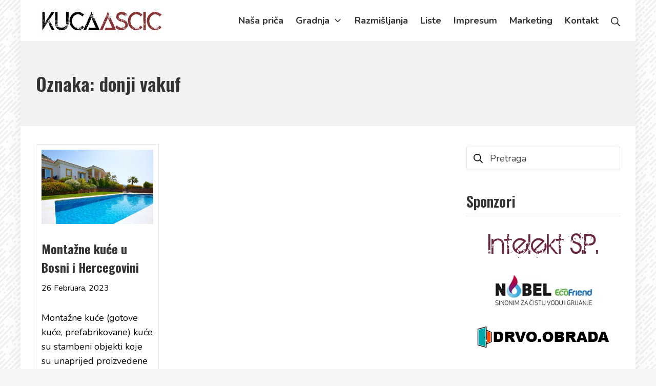

--- FILE ---
content_type: text/html; charset=UTF-8
request_url: https://www.izgradnjakuce.com/tag/donji-vakuf/
body_size: 13794
content:
<!DOCTYPE html>
<html lang="bs-BA">
	<head>
		<meta charset="UTF-8">
		<meta name="viewport" content="width=device-width, initial-scale=1">
		<link rel="profile" href="http://gmpg.org/xfn/11">

		<meta name='robots' content='index, follow, max-image-preview:large, max-snippet:-1, max-video-preview:-1' />

	<!-- This site is optimized with the Yoast SEO plugin v26.5 - https://yoast.com/wordpress/plugins/seo/ -->
	<title>donji vakuf Archives | Kuća Aščić</title>
	<link rel="canonical" href="https://www.izgradnjakuce.com/tag/donji-vakuf/" />
	<meta property="og:locale" content="bs_BA" />
	<meta property="og:type" content="article" />
	<meta property="og:title" content="donji vakuf Archives | Kuća Aščić" />
	<meta property="og:url" content="https://www.izgradnjakuce.com/tag/donji-vakuf/" />
	<meta property="og:site_name" content="Kuća Aščić" />
	<meta name="twitter:card" content="summary_large_image" />
	<script type="application/ld+json" class="yoast-schema-graph">{"@context":"https://schema.org","@graph":[{"@type":"CollectionPage","@id":"https://www.izgradnjakuce.com/tag/donji-vakuf/","url":"https://www.izgradnjakuce.com/tag/donji-vakuf/","name":"donji vakuf Archives | Kuća Aščić","isPartOf":{"@id":"https://www.izgradnjakuce.com/#website"},"primaryImageOfPage":{"@id":"https://www.izgradnjakuce.com/tag/donji-vakuf/#primaryimage"},"image":{"@id":"https://www.izgradnjakuce.com/tag/donji-vakuf/#primaryimage"},"thumbnailUrl":"https://www.izgradnjakuce.com/wp-content/uploads/2022/07/montazne-kuce-bih.jpg","breadcrumb":{"@id":"https://www.izgradnjakuce.com/tag/donji-vakuf/#breadcrumb"},"inLanguage":"bs-BA"},{"@type":"ImageObject","inLanguage":"bs-BA","@id":"https://www.izgradnjakuce.com/tag/donji-vakuf/#primaryimage","url":"https://www.izgradnjakuce.com/wp-content/uploads/2022/07/montazne-kuce-bih.jpg","contentUrl":"https://www.izgradnjakuce.com/wp-content/uploads/2022/07/montazne-kuce-bih.jpg","width":960,"height":640,"caption":"Montažne kuće Bosna i Hercegovina"},{"@type":"BreadcrumbList","@id":"https://www.izgradnjakuce.com/tag/donji-vakuf/#breadcrumb","itemListElement":[{"@type":"ListItem","position":1,"name":"Home","item":"https://www.izgradnjakuce.com/"},{"@type":"ListItem","position":2,"name":"donji vakuf"}]},{"@type":"WebSite","@id":"https://www.izgradnjakuce.com/#website","url":"https://www.izgradnjakuce.com/","name":"Kuća Aščić","description":"Blog o izgradnji porodične kuće u Brodu (RS, BIH)","publisher":{"@id":"https://www.izgradnjakuce.com/#/schema/person/678bb3087025f774b19a95018f2ce4a6"},"potentialAction":[{"@type":"SearchAction","target":{"@type":"EntryPoint","urlTemplate":"https://www.izgradnjakuce.com/?s={search_term_string}"},"query-input":{"@type":"PropertyValueSpecification","valueRequired":true,"valueName":"search_term_string"}}],"inLanguage":"bs-BA"},{"@type":["Person","Organization"],"@id":"https://www.izgradnjakuce.com/#/schema/person/678bb3087025f774b19a95018f2ce4a6","name":"Željko Aščić","image":{"@type":"ImageObject","inLanguage":"bs-BA","@id":"https://www.izgradnjakuce.com/#/schema/person/image/","url":"https://www.izgradnjakuce.com/wp-content/uploads/2021/05/logo3.jpg","contentUrl":"https://www.izgradnjakuce.com/wp-content/uploads/2021/05/logo3.jpg","width":260,"height":60,"caption":"Željko Aščić"},"logo":{"@id":"https://www.izgradnjakuce.com/#/schema/person/image/"},"sameAs":["https://izgradnjakuce.com"]}]}</script>
	<!-- / Yoast SEO plugin. -->


<link rel='dns-prefetch' href='//fonts.googleapis.com' />
<link href='https://fonts.gstatic.com' crossorigin rel='preconnect' />
<style id='wp-img-auto-sizes-contain-inline-css' type='text/css'>
img:is([sizes=auto i],[sizes^="auto," i]){contain-intrinsic-size:3000px 1500px}
/*# sourceURL=wp-img-auto-sizes-contain-inline-css */
</style>
<style id='classic-theme-styles-inline-css' type='text/css'>
/*! This file is auto-generated */
.wp-block-button__link{color:#fff;background-color:#32373c;border-radius:9999px;box-shadow:none;text-decoration:none;padding:calc(.667em + 2px) calc(1.333em + 2px);font-size:1.125em}.wp-block-file__button{background:#32373c;color:#fff;text-decoration:none}
/*# sourceURL=/wp-includes/css/classic-themes.min.css */
</style>
<link rel='stylesheet' id='leaflet-css-css' href='https://www.izgradnjakuce.com/wp-content/plugins/meow-lightbox/app/style.min.css?ver=1761654434' type='text/css' media='all' />
<link rel='stylesheet' id='ssb-front-css-css' href='https://www.izgradnjakuce.com/wp-content/plugins/simple-social-buttons/assets/css/front.css?ver=6.2.0' type='text/css' media='all' />
<link rel='stylesheet' id='tablepress-default-css' href='https://www.izgradnjakuce.com/wp-content/plugins/tablepress/css/build/default.css?ver=3.2.5' type='text/css' media='all' />
<link rel='stylesheet' id='tablepress-responsive-tables-css' href='https://www.izgradnjakuce.com/wp-content/plugins/tablepress-responsive-tables/css/tablepress-responsive.min.css?ver=1.8' type='text/css' media='all' />
<link rel='stylesheet' id='suki-google-fonts-css' href='https://fonts.googleapis.com/css?family=Nunito%3A100%2C100i%2C200%2C200i%2C300%2C300i%2C400%2C400i%2C500%2C500i%2C600%2C600i%2C700%2C700i%2C800%2C800i%2C900%2C900i%7COswald%3A100%2C100i%2C200%2C200i%2C300%2C300i%2C400%2C400i%2C500%2C500i%2C600%2C600i%2C700%2C700i%2C800%2C800i%2C900%2C900i&#038;subset=latin%2Clatin-ext&#038;ver=1.3.7' type='text/css' media='all' />
<link rel='stylesheet' id='suki-css' href='https://www.izgradnjakuce.com/wp-content/themes/suki/assets/css/main.min.css?ver=1.3.7' type='text/css' media='all' />
<style id='suki-inline-css' type='text/css'>
/* Contact Form 7 compatibility CSS */
.wpcf7 input:not([type="submit"]):not([type="checkbox"]):not([type="radio"]),.wpcf7 textarea,.wpcf7 select{width:100%}
/* Suki Dynamic CSS */
.has-suki-color-3-background-color{background-color:#c66}.has-suki-color-3-color{color:#c66}.has-suki-color-4-background-color{background-color:#633}.has-suki-color-4-color{color:#633}html{font-family:"Nunito",sans-serif;font-weight:400;font-size:20px;line-height:1.6}.has-medium-text-size{line-height:calc(0.9 * 1.6)}.has-large-text-size{line-height:calc(0.825 * 1.6)}.has-huge-text-size{line-height:calc(0.75 * 1.6)}p.has-drop-cap:not(:focus):first-letter{font-size:4.8em}body{color:#0a0a0a}a,button.suki-toggle,.navigation .nav-links a:hover,.navigation .nav-links a:focus,.tagcloud a:hover,.tagcloud a:focus,.comment-body .reply:hover,.comment-body .reply:focus,.comment-metadata a:hover,.comment-metadata a:focus{color:#633}.entry-meta a:hover,.entry-meta a:focus,.widget .post-date a:hover,.widget .post-date a:focus,.widget_rss .rss-date a:hover,.widget_rss .rss-date a:focus{color:#633}h1 a:hover,h1 a:focus,.h1 a:hover,.h1 a:focus,h2 a:hover,h2 a:focus,.h2 a:hover,.h2 a:focus,h3 a:hover,h3 a:focus,.h3 a:hover,.h3 a:focus,h4 a:hover,h4 a:focus,.h4 a:hover,.h4 a:focus,h5 a:hover,h5 a:focus,.h5 a:hover,.h5 a:focus,h6 a:hover,h6 a:focus,.h6 a:hover,.h6 a:focus,.comment-author a:hover,.comment-author a:focus,.entry-author-name a:hover,.entry-author-name a:focus{color:#633}.suki-header-section a:not(.button):hover,.suki-header-section a:not(.button):focus,.suki-header-section .suki-toggle:hover,.suki-header-section .suki-toggle:focus,.suki-header-section .menu .sub-menu a:not(.button):hover,.suki-header-section .menu .sub-menu a:not(.button):focus,.suki-header-section .menu .sub-menu .suki-toggle:hover,.suki-header-section .menu .sub-menu .suki-toggle:focus,.suki-header-section-vertical a:not(.button):hover,.suki-header-section-vertical a:not(.button):focus,.suki-header-section-vertical .suki-toggle:hover,.suki-header-section-vertical .suki-toggle:focus,.suki-header-section-vertical .menu .sub-menu a:not(.button):hover,.suki-header-section-vertical .menu .sub-menu a:not(.button):focus,.suki-header-section-vertical .menu .sub-menu .suki-toggle:hover,.suki-header-section-vertical .menu .sub-menu .suki-toggle:focus{color:#633}::selection{background-color:#633}.suki-header-cart .cart-count{background-color:#633}a:hover,a:focus,.suki-toggle:hover,.suki-toggle:focus{color:#c66}h1,.h1{font-family:"Oswald",sans-serif;font-size:36px}.title,.entry-title,.page-title{font-family:"Oswald",sans-serif;font-size:36px}h2,.h2{font-family:"Oswald",sans-serif;font-size:30px}h3,.h3{font-family:"Oswald",sans-serif;font-size:24px}legend,.small-title,.entry-small-title,.comments-title,.comment-reply-title{font-family:"Oswald",sans-serif;font-size:24px}h4,.h4{font-family:"Oswald",sans-serif;font-size:17px}.widget_block>[class^="wp-block-"]>h2:first-child,.widget_block>[class^="wp-block-"]>h3:first-child,.widget_block>[class^="wp-block-"]>h4:first-child,.widget_block>[class^="wp-block-"]>h5:first-child,.widget_block>[class^="wp-block-"]>h6:first-child,.widget-title{font-family:"Oswald",sans-serif;font-size:17px}.entry-meta,.comment-metadata,.widget .post-date,.widget_rss .rss-date{font-size:16px}body.suki-page-layout-boxed #page{width:1200px;box-shadow:0 #0a0405}body.suki-page-layout-boxed .suki-header-section.suki-section-full-width .menu .sub-menu{max-width:1200px}body.suki-page-layout-boxed .suki-content-layout-wide .alignfull{max-width:1200px;left:calc(50% - min(1200px / 2,50vw))}body.suki-page-layout-boxed{background-color:rgba(173,173,173,0.1)}.suki-header-logo .suki-logo-image{width:260px}.suki-header-mobile-logo .suki-logo-image{width:260px}.suki-header-main-bar{font-weight:700;font-size:18px}.suki-header-mobile-vertical-bar{padding:60px 30px 30px 30px}.suki-content-inner{padding:40px 20px 40px 20px}.sidebar{font-size:18px}.sidebar .widget_block>[class^="wp-block-"]>h2:first-child,.sidebar .widget_block>[class^="wp-block-"]>h3:first-child,.sidebar .widget_block>[class^="wp-block-"]>h4:first-child,.sidebar .widget_block>[class^="wp-block-"]>h5:first-child,.sidebar .widget_block>[class^="wp-block-"]>h6:first-child,.sidebar .widget-title{font-size:28px}.suki-footer-widgets-bar-inner{padding:20px 20px 60px 20px}.suki-footer-widgets-bar{font-weight:700;font-size:18px}.suki-footer-bottom-bar{font-weight:700;font-size:16px}.entry-layout-grid .entry-wrapper{padding:10px 10px 10px 10px;border-width:1px 1px 1px 1px}.entry-layout-grid .entry-thumbnail.suki-entry-thumbnail-ignore-padding:first-child{margin-top:-10px !important}.entry-layout-grid .entry-thumbnail.suki-entry-thumbnail-ignore-padding{margin-right:-10px !important;margin-left:-10px !important}@media screen and (min-width:1024px){body.suki-page-layout-boxed{background-image:url(https://www.izgradnjakuce.com/wp-content/uploads/2021/05/funky-lines.png);background-position:center top;background-size:auto;background-repeat:repeat;background-attachment:scroll}}
/*# sourceURL=suki-inline-css */
</style>
<link rel='stylesheet' id='suki-pro-css' href='https://www.izgradnjakuce.com/wp-content/plugins/suki-pro/assets/css/pro.min.css?ver=1.2.4' type='text/css' media='all' />
<link rel='stylesheet' id='msl-main-css' href='https://www.izgradnjakuce.com/wp-content/plugins/master-slider/public/assets/css/masterslider.main.css?ver=3.11.0' type='text/css' media='all' />
<link rel='stylesheet' id='msl-custom-css' href='https://www.izgradnjakuce.com/wp-content/uploads/master-slider/custom.css?ver=3' type='text/css' media='all' />
<script type="text/javascript" src="https://www.izgradnjakuce.com/wp-includes/js/dist/hooks.min.js?ver=dd5603f07f9220ed27f1" id="wp-hooks-js"></script>
<script type="text/javascript" src="https://www.izgradnjakuce.com/wp-includes/js/dist/i18n.min.js?ver=c26c3dc7bed366793375" id="wp-i18n-js"></script>
<script type="text/javascript" id="wp-i18n-js-after">
/* <![CDATA[ */
wp.i18n.setLocaleData( { 'text direction\u0004ltr': [ 'ltr' ] } );
//# sourceURL=wp-i18n-js-after
/* ]]> */
</script>
<script type="text/javascript" id="mwl-build-js-js-extra">
/* <![CDATA[ */
var mwl_settings = {"api_url":"https://www.izgradnjakuce.com/wp-json/meow-lightbox/v1/","rest_nonce":"769b993f65","plugin_url":"https://www.izgradnjakuce.com/wp-content/plugins/meow-lightbox/classes/","settings":{"rtf_slider_fix":false,"engine":"default","backdrop_opacity":85,"theme":"dark","orientation":"auto","selector":".entry-content, .gallery, .mgl-gallery, .wp-block-gallery,  .wp-block-image","selector_ahead":false,"deep_linking":false,"deep_linking_slug":"mwl","social_sharing":false,"social_sharing_facebook":true,"social_sharing_twitter":true,"social_sharing_pinterest":true,"separate_galleries":false,"animation_toggle":"none","animation_speed":"normal","low_res_placeholder":false,"wordpress_big_image":false,"right_click_protection":true,"magnification":true,"anti_selector":".blog, .archive, .emoji, .attachment-post-image, .no-lightbox","preloading":false,"download_link":false,"caption_source":"caption","caption_ellipsis":true,"exif":{"title":true,"caption":true,"camera":true,"lens":true,"date":false,"date_timezone":false,"shutter_speed":true,"aperture":true,"focal_length":true,"iso":true,"keywords":false},"slideshow":{"enabled":false,"timer":3000},"map":{"enabled":false}}};
//# sourceURL=mwl-build-js-js-extra
/* ]]> */
</script>
<script type="text/javascript" src="https://www.izgradnjakuce.com/wp-content/plugins/meow-lightbox/app/lightbox.js?ver=1761654434" id="mwl-build-js-js"></script>
<script type="text/javascript" src="https://www.izgradnjakuce.com/wp-includes/js/jquery/jquery.min.js?ver=3.7.1" id="jquery-core-js"></script>
<script type="text/javascript" src="https://www.izgradnjakuce.com/wp-includes/js/jquery/jquery-migrate.min.js?ver=3.4.1" id="jquery-migrate-js"></script>
<script>var ms_grabbing_curosr = 'https://www.izgradnjakuce.com/wp-content/plugins/master-slider/public/assets/css/common/grabbing.cur', ms_grab_curosr = 'https://www.izgradnjakuce.com/wp-content/plugins/master-slider/public/assets/css/common/grab.cur';</script>
<meta name="generator" content="MasterSlider 3.11.0 - Responsive Touch Image Slider | avt.li/msf" />
 <style media="screen">

		.simplesocialbuttons.simplesocialbuttons_inline .ssb-fb-like, .simplesocialbuttons.simplesocialbuttons_inline amp-facebook-like {
	  margin: ;
	}
		 /*inline margin*/
	
	
	
	
		.simplesocialbuttons.simplesocialbuttons_inline.simplesocial-flat-button-border button{
	  margin: ;
	}
	
	
			 /*margin-digbar*/

	
	
	
	
	
	
	
</style>

<!-- Open Graph Meta Tags generated by Simple Social Buttons 6.2.0 -->
<meta property="og:title" content="Montažne kuće u Bosni i Hercegovini - Kuća Aščić" />
<meta property="og:type" content="website" />
<meta property="og:description" content="Monta&#382;ne ku&#263;e (gotove ku&#263;e, prefabrikovane) ku&#263;e su stambeni objekti koje su unaprijed proizvedene u tvornici ili radionici. Sastavljene su od modularnih elemenata koji se prevoze na lokaciju budu&#263;e ku&#263;e, a zatim sastavljaju na licu mjesta. Bosna i Hercegovina ima dugu tradiciju proizvodnje monta&#382;nih i drvenih ku&#263;a. Podru&#269;je Bosne i Hercegovine je jako bogato drvetom, &scaron;to je uslovilo razvoj ove grane&hellip;" />
<meta property="og:url" content="https://www.izgradnjakuce.com/montazne-kuce-bosna-i-hercegovina/" />
<meta property="og:site_name" content="Kuća Aščić" />
<meta property="og:image" content="https://www.izgradnjakuce.com/wp-content/uploads/2022/07/montazne-kuce-bih.jpg" />
<meta name="twitter:card" content="summary_large_image" />
<meta name="twitter:description" content="Monta&#382;ne ku&#263;e (gotove ku&#263;e, prefabrikovane) ku&#263;e su stambeni objekti koje su unaprijed proizvedene u tvornici ili radionici. Sastavljene su od modularnih elemenata koji se prevoze na lokaciju budu&#263;e ku&#263;e, a zatim sastavljaju na licu mjesta. Bosna i Hercegovina ima dugu tradiciju proizvodnje monta&#382;nih i drvenih ku&#263;a. Podru&#269;je Bosne i Hercegovine je jako bogato drvetom, &scaron;to je uslovilo razvoj ove grane&hellip;" />
<meta name="twitter:title" content="Montažne kuće u Bosni i Hercegovini - Kuća Aščić" />
<meta property="twitter:image" content="https://www.izgradnjakuce.com/wp-content/uploads/2022/07/montazne-kuce-bih.jpg" />
        <script>function addLink() {
	var body_element = document.getElementsByTagName('body')[0];
	var selection;
	selection = window.getSelection();
	var pagelink = "<br /><br /> Detaljnije na: <a href='"+document.location.href+"'>"+document.location.href+"</a>"; // change this if you want
	var copytext = selection + pagelink;
	var newdiv = document.createElement('div');
	newdiv.style.position='absolute';
	newdiv.style.left='-99999px';
	body_element.appendChild(newdiv);
	newdiv.innerHTML = copytext;
	selection.selectAllChildren(newdiv);
	window.setTimeout(function() {
		body_element.removeChild(newdiv);
	},0);
}
document.oncopy = addLink;</script>
<style type="text/css" id="suki-custom-css">

</style>
<link rel="icon" href="https://www.izgradnjakuce.com/wp-content/uploads/2021/05/Home-32.png" sizes="32x32" />
<link rel="icon" href="https://www.izgradnjakuce.com/wp-content/uploads/2021/05/Home-32.png" sizes="192x192" />
<link rel="apple-touch-icon" href="https://www.izgradnjakuce.com/wp-content/uploads/2021/05/Home-32.png" />
<meta name="msapplication-TileImage" content="https://www.izgradnjakuce.com/wp-content/uploads/2021/05/Home-32.png" />
<style type="text/css">.table-of-contents summary {
      font-size: 20px;
      border-bottom:1px solid #999;
  }

  .table-of-contents {
      background-color: #f0f0f0;
      padding: 10px;
      font-size:16px;
      margin-bottom: 25px;
  }

  .table-of-contents ul {
      list-style: circle;
      margin:5px;
  }

  .table-of-contents li {
      font-weight: bold;
      margin-top: 10px;
      margin-bottom: 10px;
  }

  .table-of-contents ul li {
      line-height: 30px;
      font-size:16px;
  }</style>		<style type="text/css" id="wp-custom-css">
			.suki-widget-social {
	font-size:32px !important;
}
.suki-loop-grid .entry {
    padding-top: 10px;
    padding-bottom: 10px;
}
.koraci {
	border: 1px solid rgb(0,0,0,0.1);
	border-top: 1px solid rgb(0,0,0,0.1);
	padding: 0px 0px 0px 10px;
	background-image: url(https://www.izgradnjakuce.com/wp-content/uploads/2021/05/funky-lines.png)
}

.najnovije {
	border: 1px solid rgb(0,0,0,0.1);
	border-top: 1px solid rgb(0,0,0,0.1);
	margin-top:25px;
	padding: 0px 0px 0px 10px;
	background-image: url(https://www.izgradnjakuce.com/wp-content/uploads/2021/05/funky-lines.png)
}

.ispod_naslovne {
	margin-top:25px;
}

a {
	font-weight:bold !important;
}

.entry-excerpt {
	font-size:18px;
}

.entry-meta-date a {
	font-weight:normal !important;
}

table {
	font-size:14px;
}		</style>
				<!-- Global site tag (gtag.js) - Google Analytics -->
<script async src="https://www.googletagmanager.com/gtag/js?id=G-TTLCVPMHRB"></script>
<script>
  window.dataLayer = window.dataLayer || [];
  function gtag(){dataLayer.push(arguments);}
  gtag('js', new Date());

  gtag('config', 'G-TTLCVPMHRB');
</script>
	<style id='global-styles-inline-css' type='text/css'>
:root{--wp--preset--aspect-ratio--square: 1;--wp--preset--aspect-ratio--4-3: 4/3;--wp--preset--aspect-ratio--3-4: 3/4;--wp--preset--aspect-ratio--3-2: 3/2;--wp--preset--aspect-ratio--2-3: 2/3;--wp--preset--aspect-ratio--16-9: 16/9;--wp--preset--aspect-ratio--9-16: 9/16;--wp--preset--color--black: #000000;--wp--preset--color--cyan-bluish-gray: #abb8c3;--wp--preset--color--white: #ffffff;--wp--preset--color--pale-pink: #f78da7;--wp--preset--color--vivid-red: #cf2e2e;--wp--preset--color--luminous-vivid-orange: #ff6900;--wp--preset--color--luminous-vivid-amber: #fcb900;--wp--preset--color--light-green-cyan: #7bdcb5;--wp--preset--color--vivid-green-cyan: #00d084;--wp--preset--color--pale-cyan-blue: #8ed1fc;--wp--preset--color--vivid-cyan-blue: #0693e3;--wp--preset--color--vivid-purple: #9b51e0;--wp--preset--gradient--vivid-cyan-blue-to-vivid-purple: linear-gradient(135deg,rgb(6,147,227) 0%,rgb(155,81,224) 100%);--wp--preset--gradient--light-green-cyan-to-vivid-green-cyan: linear-gradient(135deg,rgb(122,220,180) 0%,rgb(0,208,130) 100%);--wp--preset--gradient--luminous-vivid-amber-to-luminous-vivid-orange: linear-gradient(135deg,rgb(252,185,0) 0%,rgb(255,105,0) 100%);--wp--preset--gradient--luminous-vivid-orange-to-vivid-red: linear-gradient(135deg,rgb(255,105,0) 0%,rgb(207,46,46) 100%);--wp--preset--gradient--very-light-gray-to-cyan-bluish-gray: linear-gradient(135deg,rgb(238,238,238) 0%,rgb(169,184,195) 100%);--wp--preset--gradient--cool-to-warm-spectrum: linear-gradient(135deg,rgb(74,234,220) 0%,rgb(151,120,209) 20%,rgb(207,42,186) 40%,rgb(238,44,130) 60%,rgb(251,105,98) 80%,rgb(254,248,76) 100%);--wp--preset--gradient--blush-light-purple: linear-gradient(135deg,rgb(255,206,236) 0%,rgb(152,150,240) 100%);--wp--preset--gradient--blush-bordeaux: linear-gradient(135deg,rgb(254,205,165) 0%,rgb(254,45,45) 50%,rgb(107,0,62) 100%);--wp--preset--gradient--luminous-dusk: linear-gradient(135deg,rgb(255,203,112) 0%,rgb(199,81,192) 50%,rgb(65,88,208) 100%);--wp--preset--gradient--pale-ocean: linear-gradient(135deg,rgb(255,245,203) 0%,rgb(182,227,212) 50%,rgb(51,167,181) 100%);--wp--preset--gradient--electric-grass: linear-gradient(135deg,rgb(202,248,128) 0%,rgb(113,206,126) 100%);--wp--preset--gradient--midnight: linear-gradient(135deg,rgb(2,3,129) 0%,rgb(40,116,252) 100%);--wp--preset--font-size--small: 17px;--wp--preset--font-size--medium: 24px;--wp--preset--font-size--large: 30px;--wp--preset--font-size--x-large: 42px;--wp--preset--font-size--regular: 20px;--wp--preset--font-size--huge: 40px;--wp--preset--spacing--20: 0.44rem;--wp--preset--spacing--30: 0.67rem;--wp--preset--spacing--40: 1rem;--wp--preset--spacing--50: 1.5rem;--wp--preset--spacing--60: 2.25rem;--wp--preset--spacing--70: 3.38rem;--wp--preset--spacing--80: 5.06rem;--wp--preset--shadow--natural: 6px 6px 9px rgba(0, 0, 0, 0.2);--wp--preset--shadow--deep: 12px 12px 50px rgba(0, 0, 0, 0.4);--wp--preset--shadow--sharp: 6px 6px 0px rgba(0, 0, 0, 0.2);--wp--preset--shadow--outlined: 6px 6px 0px -3px rgb(255, 255, 255), 6px 6px rgb(0, 0, 0);--wp--preset--shadow--crisp: 6px 6px 0px rgb(0, 0, 0);}:where(.is-layout-flex){gap: 0.5em;}:where(.is-layout-grid){gap: 0.5em;}body .is-layout-flex{display: flex;}.is-layout-flex{flex-wrap: wrap;align-items: center;}.is-layout-flex > :is(*, div){margin: 0;}body .is-layout-grid{display: grid;}.is-layout-grid > :is(*, div){margin: 0;}:where(.wp-block-columns.is-layout-flex){gap: 2em;}:where(.wp-block-columns.is-layout-grid){gap: 2em;}:where(.wp-block-post-template.is-layout-flex){gap: 1.25em;}:where(.wp-block-post-template.is-layout-grid){gap: 1.25em;}.has-black-color{color: var(--wp--preset--color--black) !important;}.has-cyan-bluish-gray-color{color: var(--wp--preset--color--cyan-bluish-gray) !important;}.has-white-color{color: var(--wp--preset--color--white) !important;}.has-pale-pink-color{color: var(--wp--preset--color--pale-pink) !important;}.has-vivid-red-color{color: var(--wp--preset--color--vivid-red) !important;}.has-luminous-vivid-orange-color{color: var(--wp--preset--color--luminous-vivid-orange) !important;}.has-luminous-vivid-amber-color{color: var(--wp--preset--color--luminous-vivid-amber) !important;}.has-light-green-cyan-color{color: var(--wp--preset--color--light-green-cyan) !important;}.has-vivid-green-cyan-color{color: var(--wp--preset--color--vivid-green-cyan) !important;}.has-pale-cyan-blue-color{color: var(--wp--preset--color--pale-cyan-blue) !important;}.has-vivid-cyan-blue-color{color: var(--wp--preset--color--vivid-cyan-blue) !important;}.has-vivid-purple-color{color: var(--wp--preset--color--vivid-purple) !important;}.has-black-background-color{background-color: var(--wp--preset--color--black) !important;}.has-cyan-bluish-gray-background-color{background-color: var(--wp--preset--color--cyan-bluish-gray) !important;}.has-white-background-color{background-color: var(--wp--preset--color--white) !important;}.has-pale-pink-background-color{background-color: var(--wp--preset--color--pale-pink) !important;}.has-vivid-red-background-color{background-color: var(--wp--preset--color--vivid-red) !important;}.has-luminous-vivid-orange-background-color{background-color: var(--wp--preset--color--luminous-vivid-orange) !important;}.has-luminous-vivid-amber-background-color{background-color: var(--wp--preset--color--luminous-vivid-amber) !important;}.has-light-green-cyan-background-color{background-color: var(--wp--preset--color--light-green-cyan) !important;}.has-vivid-green-cyan-background-color{background-color: var(--wp--preset--color--vivid-green-cyan) !important;}.has-pale-cyan-blue-background-color{background-color: var(--wp--preset--color--pale-cyan-blue) !important;}.has-vivid-cyan-blue-background-color{background-color: var(--wp--preset--color--vivid-cyan-blue) !important;}.has-vivid-purple-background-color{background-color: var(--wp--preset--color--vivid-purple) !important;}.has-black-border-color{border-color: var(--wp--preset--color--black) !important;}.has-cyan-bluish-gray-border-color{border-color: var(--wp--preset--color--cyan-bluish-gray) !important;}.has-white-border-color{border-color: var(--wp--preset--color--white) !important;}.has-pale-pink-border-color{border-color: var(--wp--preset--color--pale-pink) !important;}.has-vivid-red-border-color{border-color: var(--wp--preset--color--vivid-red) !important;}.has-luminous-vivid-orange-border-color{border-color: var(--wp--preset--color--luminous-vivid-orange) !important;}.has-luminous-vivid-amber-border-color{border-color: var(--wp--preset--color--luminous-vivid-amber) !important;}.has-light-green-cyan-border-color{border-color: var(--wp--preset--color--light-green-cyan) !important;}.has-vivid-green-cyan-border-color{border-color: var(--wp--preset--color--vivid-green-cyan) !important;}.has-pale-cyan-blue-border-color{border-color: var(--wp--preset--color--pale-cyan-blue) !important;}.has-vivid-cyan-blue-border-color{border-color: var(--wp--preset--color--vivid-cyan-blue) !important;}.has-vivid-purple-border-color{border-color: var(--wp--preset--color--vivid-purple) !important;}.has-vivid-cyan-blue-to-vivid-purple-gradient-background{background: var(--wp--preset--gradient--vivid-cyan-blue-to-vivid-purple) !important;}.has-light-green-cyan-to-vivid-green-cyan-gradient-background{background: var(--wp--preset--gradient--light-green-cyan-to-vivid-green-cyan) !important;}.has-luminous-vivid-amber-to-luminous-vivid-orange-gradient-background{background: var(--wp--preset--gradient--luminous-vivid-amber-to-luminous-vivid-orange) !important;}.has-luminous-vivid-orange-to-vivid-red-gradient-background{background: var(--wp--preset--gradient--luminous-vivid-orange-to-vivid-red) !important;}.has-very-light-gray-to-cyan-bluish-gray-gradient-background{background: var(--wp--preset--gradient--very-light-gray-to-cyan-bluish-gray) !important;}.has-cool-to-warm-spectrum-gradient-background{background: var(--wp--preset--gradient--cool-to-warm-spectrum) !important;}.has-blush-light-purple-gradient-background{background: var(--wp--preset--gradient--blush-light-purple) !important;}.has-blush-bordeaux-gradient-background{background: var(--wp--preset--gradient--blush-bordeaux) !important;}.has-luminous-dusk-gradient-background{background: var(--wp--preset--gradient--luminous-dusk) !important;}.has-pale-ocean-gradient-background{background: var(--wp--preset--gradient--pale-ocean) !important;}.has-electric-grass-gradient-background{background: var(--wp--preset--gradient--electric-grass) !important;}.has-midnight-gradient-background{background: var(--wp--preset--gradient--midnight) !important;}.has-small-font-size{font-size: var(--wp--preset--font-size--small) !important;}.has-medium-font-size{font-size: var(--wp--preset--font-size--medium) !important;}.has-large-font-size{font-size: var(--wp--preset--font-size--large) !important;}.has-x-large-font-size{font-size: var(--wp--preset--font-size--x-large) !important;}
/*# sourceURL=global-styles-inline-css */
</style>
</head>

	<body class="archive tag tag-donji-vakuf tag-179 wp-custom-logo wp-embed-responsive wp-theme-suki ltr suki-pro-ver-1-2-4 _masterslider _ms_version_3.11.0 hfeed suki-page-layout-boxed suki-ver-1-3-7"><script type="application/javascript" id="mwl-data-script">
var mwl_data = {"73":{"success":true,"file":"https:\/\/www.izgradnjakuce.com\/wp-content\/uploads\/2021\/05\/logo3.jpg","file_srcset":false,"file_sizes":"(max-width: 260px) 100vw, 260px","dimension":{"width":260,"height":60},"download_link":"https:\/\/www.izgradnjakuce.com\/wp-content\/uploads\/2021\/05\/logo3.jpg","data":{"id":73,"title":"logo3","caption":"","description":"","alt_text":"Logo sajt Kuca Ascic","gps":"N\/A","copyright":"N\/A","camera":"N\/A","date":"","lens":"N\/A","aperture":"N\/A","focal_length":"N\/A","iso":"N\/A","shutter_speed":"N\/A","keywords":"N\/A"}},"668":{"success":true,"file":"https:\/\/www.izgradnjakuce.com\/wp-content\/uploads\/2022\/07\/montazne-kuce-bih.jpg","file_srcset":"https:\/\/www.izgradnjakuce.com\/wp-content\/uploads\/2022\/07\/montazne-kuce-bih.jpg 960w, https:\/\/www.izgradnjakuce.com\/wp-content\/uploads\/2022\/07\/montazne-kuce-bih-795x530.jpg 795w, https:\/\/www.izgradnjakuce.com\/wp-content\/uploads\/2022\/07\/montazne-kuce-bih-768x512.jpg 768w","file_sizes":"(max-width: 960px) 100vw, 960px","dimension":{"width":960,"height":640},"download_link":"https:\/\/www.izgradnjakuce.com\/wp-content\/uploads\/2022\/07\/montazne-kuce-bih.jpg","data":{"id":668,"title":"montazne-kuce-bih","caption":"","description":"","alt_text":"Monta\u017ene ku\u0107e Bosna i Hercegovina","gps":"N\/A","copyright":"N\/A","camera":"N\/A","date":"","lens":"N\/A","aperture":"N\/A","focal_length":"N\/A","iso":"N\/A","shutter_speed":"N\/A","keywords":"N\/A"}},"1281":{"success":true,"file":"https:\/\/www.izgradnjakuce.com\/wp-content\/uploads\/2025\/03\/kuce-u-nizu.jpg","file_srcset":"https:\/\/www.izgradnjakuce.com\/wp-content\/uploads\/2025\/03\/kuce-u-nizu.jpg 799w, https:\/\/www.izgradnjakuce.com\/wp-content\/uploads\/2025\/03\/kuce-u-nizu-795x530.jpg 795w, https:\/\/www.izgradnjakuce.com\/wp-content\/uploads\/2025\/03\/kuce-u-nizu-768x512.jpg 768w","file_sizes":"(max-width: 799px) 100vw, 799px","dimension":{"width":799,"height":533},"download_link":"https:\/\/www.izgradnjakuce.com\/wp-content\/uploads\/2025\/03\/kuce-u-nizu.jpg","data":{"id":1281,"title":"kuce-u-nizu","caption":"","description":"","alt_text":"","gps":"N\/A","copyright":"N\/A","camera":"N\/A","date":"","lens":"N\/A","aperture":"N\/A","focal_length":"N\/A","iso":"N\/A","shutter_speed":"N\/A","keywords":"N\/A"}},"1278":{"success":true,"file":"https:\/\/www.izgradnjakuce.com\/wp-content\/uploads\/2025\/03\/plastifikacija.jpg","file_srcset":"https:\/\/www.izgradnjakuce.com\/wp-content\/uploads\/2025\/03\/plastifikacija.jpg 850w, https:\/\/www.izgradnjakuce.com\/wp-content\/uploads\/2025\/03\/plastifikacija-795x528.jpg 795w, https:\/\/www.izgradnjakuce.com\/wp-content\/uploads\/2025\/03\/plastifikacija-768x510.jpg 768w","file_sizes":"(max-width: 850px) 100vw, 850px","dimension":{"width":850,"height":564},"download_link":"https:\/\/www.izgradnjakuce.com\/wp-content\/uploads\/2025\/03\/plastifikacija.jpg","data":{"id":1278,"title":"plastifikacija","caption":"","description":"","alt_text":"","gps":"N\/A","copyright":"N\/A","camera":"N\/A","date":"","lens":"N\/A","aperture":"N\/A","focal_length":"N\/A","iso":"N\/A","shutter_speed":"N\/A","keywords":"N\/A"}},"1275":{"success":true,"file":"https:\/\/www.izgradnjakuce.com\/wp-content\/uploads\/2025\/03\/pasivna-kuca-bregenz.jpg","file_srcset":"https:\/\/www.izgradnjakuce.com\/wp-content\/uploads\/2025\/03\/pasivna-kuca-bregenz.jpg 2036w, https:\/\/www.izgradnjakuce.com\/wp-content\/uploads\/2025\/03\/pasivna-kuca-bregenz-795x528.jpg 795w, https:\/\/www.izgradnjakuce.com\/wp-content\/uploads\/2025\/03\/pasivna-kuca-bregenz-1200x797.jpg 1200w, https:\/\/www.izgradnjakuce.com\/wp-content\/uploads\/2025\/03\/pasivna-kuca-bregenz-768x510.jpg 768w, https:\/\/www.izgradnjakuce.com\/wp-content\/uploads\/2025\/03\/pasivna-kuca-bregenz-1536x1020.jpg 1536w","file_sizes":"(max-width: 2036px) 100vw, 2036px","dimension":{"width":2036,"height":1352},"download_link":"https:\/\/www.izgradnjakuce.com\/wp-content\/uploads\/2025\/03\/pasivna-kuca-bregenz.jpg","data":{"id":1275,"title":"pasivna-kuca-bregenz","caption":"","description":"","alt_text":"","gps":"N\/A","copyright":"N\/A","camera":"N\/A","date":"","lens":"N\/A","aperture":"N\/A","focal_length":"N\/A","iso":"N\/A","shutter_speed":"N\/A","keywords":"N\/A"}},"1264":{"success":true,"file":"https:\/\/www.izgradnjakuce.com\/wp-content\/uploads\/2024\/01\/geodezija.webp","file_srcset":"https:\/\/www.izgradnjakuce.com\/wp-content\/uploads\/2024\/01\/geodezija.webp 960w, https:\/\/www.izgradnjakuce.com\/wp-content\/uploads\/2024\/01\/geodezija-795x530.webp 795w, https:\/\/www.izgradnjakuce.com\/wp-content\/uploads\/2024\/01\/geodezija-768x512.webp 768w","file_sizes":"(max-width: 960px) 100vw, 960px","dimension":{"width":960,"height":640},"download_link":"https:\/\/www.izgradnjakuce.com\/wp-content\/uploads\/2024\/01\/geodezija.webp","data":{"id":1264,"title":"geodezija","caption":"","description":"","alt_text":"","gps":"N\/A","copyright":"N\/A","camera":"N\/A","date":"","lens":"N\/A","aperture":"N\/A","focal_length":"N\/A","iso":"N\/A","shutter_speed":"N\/A","keywords":"N\/A"}},"1259":{"success":true,"file":"https:\/\/www.izgradnjakuce.com\/wp-content\/uploads\/2024\/01\/geodetska-kupola.webp","file_srcset":"https:\/\/www.izgradnjakuce.com\/wp-content\/uploads\/2024\/01\/geodetska-kupola.webp 960w, https:\/\/www.izgradnjakuce.com\/wp-content\/uploads\/2024\/01\/geodetska-kupola-795x530.webp 795w, https:\/\/www.izgradnjakuce.com\/wp-content\/uploads\/2024\/01\/geodetska-kupola-768x512.webp 768w","file_sizes":"(max-width: 960px) 100vw, 960px","dimension":{"width":960,"height":640},"download_link":"https:\/\/www.izgradnjakuce.com\/wp-content\/uploads\/2024\/01\/geodetska-kupola.webp","data":{"id":1259,"title":"geodetska-kupola","caption":"","description":"","alt_text":"","gps":"N\/A","copyright":"N\/A","camera":"N\/A","date":"","lens":"N\/A","aperture":"N\/A","focal_length":"N\/A","iso":"N\/A","shutter_speed":"N\/A","keywords":"N\/A"}},"204":{"success":true,"file":"https:\/\/www.izgradnjakuce.com\/wp-content\/uploads\/2021\/05\/toplotna.jpg","file_srcset":"https:\/\/www.izgradnjakuce.com\/wp-content\/uploads\/2021\/05\/toplotna.jpg 960w, https:\/\/www.izgradnjakuce.com\/wp-content\/uploads\/2021\/05\/toplotna-795x528.jpg 795w, https:\/\/www.izgradnjakuce.com\/wp-content\/uploads\/2021\/05\/toplotna-768x510.jpg 768w","file_sizes":"(max-width: 960px) 100vw, 960px","dimension":{"width":960,"height":638},"download_link":"https:\/\/www.izgradnjakuce.com\/wp-content\/uploads\/2021\/05\/toplotna.jpg","data":{"id":204,"title":"toplotna","caption":"","description":"","alt_text":"Toplotna pumpa ilustracija","gps":"N\/A","copyright":"N\/A","camera":"N\/A","date":"","lens":"N\/A","aperture":"N\/A","focal_length":"N\/A","iso":"N\/A","shutter_speed":"N\/A","keywords":"N\/A"}},"202":{"success":true,"file":"https:\/\/www.izgradnjakuce.com\/wp-content\/uploads\/2021\/05\/prozori.png","file_srcset":"https:\/\/www.izgradnjakuce.com\/wp-content\/uploads\/2021\/05\/prozori.png 960w, https:\/\/www.izgradnjakuce.com\/wp-content\/uploads\/2021\/05\/prozori-795x528.png 795w, https:\/\/www.izgradnjakuce.com\/wp-content\/uploads\/2021\/05\/prozori-768x510.png 768w","file_sizes":"(max-width: 960px) 100vw, 960px","dimension":{"width":960,"height":638},"download_link":"https:\/\/www.izgradnjakuce.com\/wp-content\/uploads\/2021\/05\/prozori.png","data":{"id":202,"title":"prozori","caption":"","description":"","alt_text":"Veliki prozori ilustracija","gps":"N\/A","copyright":"N\/A","camera":"N\/A","date":"","lens":"N\/A","aperture":"N\/A","focal_length":"N\/A","iso":"N\/A","shutter_speed":"N\/A","keywords":"N\/A"}},"201":{"success":true,"file":"https:\/\/www.izgradnjakuce.com\/wp-content\/uploads\/2021\/05\/majstor.jpg","file_srcset":"https:\/\/www.izgradnjakuce.com\/wp-content\/uploads\/2021\/05\/majstor.jpg 960w, https:\/\/www.izgradnjakuce.com\/wp-content\/uploads\/2021\/05\/majstor-795x530.jpg 795w, https:\/\/www.izgradnjakuce.com\/wp-content\/uploads\/2021\/05\/majstor-768x512.jpg 768w","file_sizes":"(max-width: 960px) 100vw, 960px","dimension":{"width":960,"height":640},"download_link":"https:\/\/www.izgradnjakuce.com\/wp-content\/uploads\/2021\/05\/majstor.jpg","data":{"id":201,"title":"majstor","caption":"","description":"","alt_text":"Nasmijan majstor","gps":"N\/A","copyright":"N\/A","camera":"Canon 5D Mark III","date":"","lens":"24-70mm f\/2.8","aperture":"f\/5","focal_length":"70mm","iso":"ISO 100","shutter_speed":"1\/200","keywords":"N\/A"}},"200":{"success":true,"file":"https:\/\/www.izgradnjakuce.com\/wp-content\/uploads\/2021\/05\/materijali.jpg","file_srcset":"https:\/\/www.izgradnjakuce.com\/wp-content\/uploads\/2021\/05\/materijali.jpg 960w, https:\/\/www.izgradnjakuce.com\/wp-content\/uploads\/2021\/05\/materijali-795x526.jpg 795w, https:\/\/www.izgradnjakuce.com\/wp-content\/uploads\/2021\/05\/materijali-768x508.jpg 768w","file_sizes":"(max-width: 960px) 100vw, 960px","dimension":{"width":960,"height":635},"download_link":"https:\/\/www.izgradnjakuce.com\/wp-content\/uploads\/2021\/05\/materijali.jpg","data":{"id":200,"title":"materijali","caption":"","description":"","alt_text":"Materijali za izgradnju ku\u0107e","gps":"N\/A","copyright":"N\/A","camera":"N\/A","date":"","lens":"N\/A","aperture":"N\/A","focal_length":"N\/A","iso":"N\/A","shutter_speed":"N\/A","keywords":"N\/A"}},"570":{"success":true,"file":"https:\/\/www.izgradnjakuce.com\/wp-content\/uploads\/2021\/05\/idejni-plan-prizemlje.jpg","file_srcset":"https:\/\/www.izgradnjakuce.com\/wp-content\/uploads\/2021\/05\/idejni-plan-prizemlje.jpg 960w, https:\/\/www.izgradnjakuce.com\/wp-content\/uploads\/2021\/05\/idejni-plan-prizemlje-795x530.jpg 795w, https:\/\/www.izgradnjakuce.com\/wp-content\/uploads\/2021\/05\/idejni-plan-prizemlje-768x512.jpg 768w","file_sizes":"(max-width: 960px) 100vw, 960px","dimension":{"width":960,"height":640},"download_link":"https:\/\/www.izgradnjakuce.com\/wp-content\/uploads\/2021\/05\/idejni-plan-prizemlje.jpg","data":{"id":570,"title":"idejni-plan-prizemlje","caption":"","description":"","alt_text":"Idejni plan ku\u0107a Ascic prizemlje","gps":"N\/A","copyright":"N\/A","camera":"N\/A","date":"","lens":"N\/A","aperture":"N\/A","focal_length":"N\/A","iso":"N\/A","shutter_speed":"N\/A","keywords":"N\/A"}},"371":{"success":true,"file":"https:\/\/www.izgradnjakuce.com\/wp-content\/uploads\/2021\/05\/plac-slika-2.jpg","file_srcset":"https:\/\/www.izgradnjakuce.com\/wp-content\/uploads\/2021\/05\/plac-slika-2.jpg 960w, https:\/\/www.izgradnjakuce.com\/wp-content\/uploads\/2021\/05\/plac-slika-2-795x530.jpg 795w, https:\/\/www.izgradnjakuce.com\/wp-content\/uploads\/2021\/05\/plac-slika-2-768x512.jpg 768w","file_sizes":"(max-width: 960px) 100vw, 960px","dimension":{"width":960,"height":640},"download_link":"https:\/\/www.izgradnjakuce.com\/wp-content\/uploads\/2021\/05\/plac-slika-2.jpg","data":{"id":371,"title":"plac-slika-2","caption":"","description":"","alt_text":"Poko\u0161en plac","gps":"N\/A","copyright":"N\/A","camera":"N\/A","date":"","lens":"N\/A","aperture":"N\/A","focal_length":"N\/A","iso":"N\/A","shutter_speed":"N\/A","keywords":"N\/A"}}};
</script>

			<a class="skip-link screen-reader-text" href="#content">Skip to content</a>
	<div id="mobile-vertical-header" class="suki-header-mobile-vertical suki-header suki-popup suki-header-mobile-vertical-display-full-screen suki-header-mobile-vertical-position-center suki-text-align-center" itemscope itemtype="https://schema.org/WPHeader">
	
	<div class="suki-header-mobile-vertical-bar suki-header-section-vertical suki-popup-content">
		<div class="suki-header-section-vertical-column">
			<div class="suki-header-mobile-vertical-bar-top suki-header-section-vertical-row">
				<div class="suki-header-search-bar suki-header-search">
	<form role="search" method="get" class="search-form" action="https://www.izgradnjakuce.com/">
				<label>
					<span class="screen-reader-text">Pretraga:</span>
					<input type="search" class="search-field" placeholder="Pretraga" value="" name="s" /><span class="suki-icon suki-search-icon" title="" aria-hidden="true"><svg xmlns="http://www.w3.org/2000/svg" viewbox="0 0 64 64" width="64" height="64"><path d="M26,46.1a20,20,0,1,1,20-20A20,20,0,0,1,26,46.1ZM63.4,58.5,48.2,43.3a3.67,3.67,0,0,0-2-.8A26.7,26.7,0,0,0,52,26a26,26,0,1,0-9.6,20.2,4.64,4.64,0,0,0,.8,2L58.4,63.4a1.93,1.93,0,0,0,2.8,0l2.1-2.1A1.86,1.86,0,0,0,63.4,58.5Z"/></svg></span>
				</label>
				<input type="submit" class="search-submit" value="Pretraga" />
			</form></div><nav class="suki-header-mobile-menu suki-header-menu site-navigation" role="navigation" itemscope itemtype="https://schema.org/SiteNavigationElement" aria-label="Mobile Header Menu">
	<ul id="menu-gornji" class="menu suki-toggle-menu"><li id="menu-item-40" class="menu-item menu-item-type-post_type menu-item-object-page menu-item-40"><a href="https://www.izgradnjakuce.com/nasa-prica/" class="suki-menu-item-link"><span class="suki-menu-item-title">Naša priča</span></a></li>
<li id="menu-item-48" class="menu-item menu-item-type-post_type menu-item-object-page menu-item-has-children menu-item-48"><a href="https://www.izgradnjakuce.com/gradnja/" class="suki-menu-item-link"><span class="suki-menu-item-title">Gradnja</span></a><button class="suki-sub-menu-toggle suki-toggle"><span class="suki-icon suki-dropdown-sign" title="" aria-hidden="true"><svg xmlns="http://www.w3.org/2000/svg" viewbox="0 0 64 64" width="64" height="64"><path d="M32,43.71a3,3,0,0,1-2.12-.88L12.17,25.12a2,2,0,0,1,0-2.83l1.42-1.41a2,2,0,0,1,2.82,0L32,36.47,47.59,20.88a2,2,0,0,1,2.82,0l1.42,1.41a2,2,0,0,1,0,2.83L34.12,42.83A3,3,0,0,1,32,43.71Z"/></svg></span><span class="screen-reader-text">Expand / Collapse</span></button>
<ul class="sub-menu">
	<li id="menu-item-172" class="menu-item menu-item-type-post_type menu-item-object-post menu-item-172"><a href="https://www.izgradnjakuce.com/korak-1-prica-oko-placa/" class="suki-menu-item-link"><span class="suki-menu-item-title">Korak 1: Priča oko placa…</span></a></li>
	<li id="menu-item-173" class="menu-item menu-item-type-post_type menu-item-object-post menu-item-173"><a href="https://www.izgradnjakuce.com/korak-2-plan-arhitekta-i-dozvole/" class="suki-menu-item-link"><span class="suki-menu-item-title">Korak 2: Arhitekta, plan i dozvole</span></a></li>
	<li id="menu-item-174" class="menu-item menu-item-type-post_type menu-item-object-post menu-item-174"><a href="https://www.izgradnjakuce.com/korak-3-majstori-i-materijali/" class="suki-menu-item-link"><span class="suki-menu-item-title">Korak 3: Majstori i materijali</span></a></li>
	<li id="menu-item-175" class="menu-item menu-item-type-post_type menu-item-object-post menu-item-175"><a href="https://www.izgradnjakuce.com/korak-4-gruba-gradnja-temelji-zidovi-ploce-krov/" class="suki-menu-item-link"><span class="suki-menu-item-title">Korak 4: Gruba gradnja (temelji, zidovi, ploče, krov)</span></a></li>
	<li id="menu-item-176" class="menu-item menu-item-type-post_type menu-item-object-post menu-item-176"><a href="https://www.izgradnjakuce.com/korak-5-stolarija-bravarija-voda-struja/" class="suki-menu-item-link"><span class="suki-menu-item-title">Korak 5: Stolarija, bravarija, voda, struja…</span></a></li>
	<li id="menu-item-177" class="menu-item menu-item-type-post_type menu-item-object-post menu-item-177"><a href="https://www.izgradnjakuce.com/korak-6-grijanje-i-toplotna-pumpa/" class="suki-menu-item-link"><span class="suki-menu-item-title">Korak 6: Izolacija, grijanje i toplotna pumpa</span></a></li>
</ul>
</li>
<li id="menu-item-337" class="menu-item menu-item-type-taxonomy menu-item-object-category menu-item-337"><a href="https://www.izgradnjakuce.com/razmisljanja/" class="suki-menu-item-link"><span class="suki-menu-item-title">Razmišljanja</span></a></li>
<li id="menu-item-713" class="menu-item menu-item-type-taxonomy menu-item-object-category menu-item-713"><a href="https://www.izgradnjakuce.com/liste/" class="suki-menu-item-link"><span class="suki-menu-item-title">Liste</span></a></li>
<li id="menu-item-726" class="menu-item menu-item-type-post_type menu-item-object-page menu-item-726"><a href="https://www.izgradnjakuce.com/impresum/" class="suki-menu-item-link"><span class="suki-menu-item-title">Impresum</span></a></li>
<li id="menu-item-603" class="menu-item menu-item-type-post_type menu-item-object-page menu-item-603"><a href="https://www.izgradnjakuce.com/marketing/" class="suki-menu-item-link"><span class="suki-menu-item-title">Marketing</span></a></li>
<li id="menu-item-206" class="menu-item menu-item-type-post_type menu-item-object-page menu-item-206"><a href="https://www.izgradnjakuce.com/kontakt/" class="suki-menu-item-link"><span class="suki-menu-item-title">Kontakt</span></a></li>
</ul></nav>			</div>
		</div>

					<button class="suki-popup-close-icon suki-popup-close suki-toggle"><span class="suki-icon" title="" aria-hidden="true"><svg xmlns="http://www.w3.org/2000/svg" viewbox="0 0 64 64" width="64" height="64"><path d="M36.2,32,56,12.2a1.93,1.93,0,0,0,0-2.8L54.6,8a1.93,1.93,0,0,0-2.8,0L32,27.8,12.2,8A1.93,1.93,0,0,0,9.4,8L8,9.4a1.93,1.93,0,0,0,0,2.8L27.8,32,8,51.8a1.93,1.93,0,0,0,0,2.8L9.4,56a1.93,1.93,0,0,0,2.8,0L32,36.2,51.8,56a1.93,1.93,0,0,0,2.8,0L56,54.6a1.93,1.93,0,0,0,0-2.8Z"/></svg></span></button>
			</div>
</div>
		<div id="canvas" class="suki-canvas">
			<div id="page" class="site">

					<header id="masthead" class="suki-header site-header" role="banner" itemscope itemtype="https://schema.org/WPHeader">
		<div id="header" class="suki-header-main suki-header">
	<div id="suki-header-main-bar" class="suki-header-main-bar suki-header-section suki-section suki-section-default suki-header-menu-highlight-none">
	<div class="suki-header-main-bar-inner suki-section-inner">

		
		<div class="suki-wrapper">
			<div class="suki-header-main-bar-row suki-header-row">
														<div class="suki-header-main-bar-left suki-header-column">
						<div class="suki-header-logo site-branding menu">
	<div class="site-title menu-item h1">
		<a href="https://www.izgradnjakuce.com/" rel="home" class="suki-menu-item-link">
				<span class="suki-default-logo suki-logo"><span class="suki-logo-image"><img width="260" height="60" src="https://www.izgradnjakuce.com/wp-content/uploads/2021/05/logo3.jpg" class="attachment-full size-full wp-image-73" alt="Logo sajt Kuca Ascic" decoding="async" data-mwl-img-id="73" /></span><span class="screen-reader-text">Kuća Aščić</span></span>
			</a>
	</div>
</div>					</div>
																			<div class="suki-header-main-bar-right suki-header-column">
						<nav class="suki-header-menu-1 suki-header-menu site-navigation" role="navigation" itemscope itemtype="https://schema.org/SiteNavigationElement" aria-label="Header Menu 1">
	<ul id="menu-gornji-1" class="menu suki-hover-menu"><li class="menu-item menu-item-type-post_type menu-item-object-page menu-item-40"><a href="https://www.izgradnjakuce.com/nasa-prica/" class="suki-menu-item-link"><span class="suki-menu-item-title">Naša priča</span></a></li>
<li class="menu-item menu-item-type-post_type menu-item-object-page menu-item-has-children menu-item-48"><a href="https://www.izgradnjakuce.com/gradnja/" class="suki-menu-item-link"><span class="suki-menu-item-title">Gradnja</span><span class="suki-icon suki-dropdown-sign" title="" aria-hidden="true"><svg xmlns="http://www.w3.org/2000/svg" viewbox="0 0 64 64" width="64" height="64"><path d="M32,43.71a3,3,0,0,1-2.12-.88L12.17,25.12a2,2,0,0,1,0-2.83l1.42-1.41a2,2,0,0,1,2.82,0L32,36.47,47.59,20.88a2,2,0,0,1,2.82,0l1.42,1.41a2,2,0,0,1,0,2.83L34.12,42.83A3,3,0,0,1,32,43.71Z"/></svg></span></a>
<ul class="sub-menu">
	<li class="menu-item menu-item-type-post_type menu-item-object-post menu-item-172"><a href="https://www.izgradnjakuce.com/korak-1-prica-oko-placa/" class="suki-menu-item-link"><span class="suki-menu-item-title">Korak 1: Priča oko placa…</span></a></li>
	<li class="menu-item menu-item-type-post_type menu-item-object-post menu-item-173"><a href="https://www.izgradnjakuce.com/korak-2-plan-arhitekta-i-dozvole/" class="suki-menu-item-link"><span class="suki-menu-item-title">Korak 2: Arhitekta, plan i dozvole</span></a></li>
	<li class="menu-item menu-item-type-post_type menu-item-object-post menu-item-174"><a href="https://www.izgradnjakuce.com/korak-3-majstori-i-materijali/" class="suki-menu-item-link"><span class="suki-menu-item-title">Korak 3: Majstori i materijali</span></a></li>
	<li class="menu-item menu-item-type-post_type menu-item-object-post menu-item-175"><a href="https://www.izgradnjakuce.com/korak-4-gruba-gradnja-temelji-zidovi-ploce-krov/" class="suki-menu-item-link"><span class="suki-menu-item-title">Korak 4: Gruba gradnja (temelji, zidovi, ploče, krov)</span></a></li>
	<li class="menu-item menu-item-type-post_type menu-item-object-post menu-item-176"><a href="https://www.izgradnjakuce.com/korak-5-stolarija-bravarija-voda-struja/" class="suki-menu-item-link"><span class="suki-menu-item-title">Korak 5: Stolarija, bravarija, voda, struja…</span></a></li>
	<li class="menu-item menu-item-type-post_type menu-item-object-post menu-item-177"><a href="https://www.izgradnjakuce.com/korak-6-grijanje-i-toplotna-pumpa/" class="suki-menu-item-link"><span class="suki-menu-item-title">Korak 6: Izolacija, grijanje i toplotna pumpa</span></a></li>
</ul>
</li>
<li class="menu-item menu-item-type-taxonomy menu-item-object-category menu-item-337"><a href="https://www.izgradnjakuce.com/razmisljanja/" class="suki-menu-item-link"><span class="suki-menu-item-title">Razmišljanja</span></a></li>
<li class="menu-item menu-item-type-taxonomy menu-item-object-category menu-item-713"><a href="https://www.izgradnjakuce.com/liste/" class="suki-menu-item-link"><span class="suki-menu-item-title">Liste</span></a></li>
<li class="menu-item menu-item-type-post_type menu-item-object-page menu-item-726"><a href="https://www.izgradnjakuce.com/impresum/" class="suki-menu-item-link"><span class="suki-menu-item-title">Impresum</span></a></li>
<li class="menu-item menu-item-type-post_type menu-item-object-page menu-item-603"><a href="https://www.izgradnjakuce.com/marketing/" class="suki-menu-item-link"><span class="suki-menu-item-title">Marketing</span></a></li>
<li class="menu-item menu-item-type-post_type menu-item-object-page menu-item-206"><a href="https://www.izgradnjakuce.com/kontakt/" class="suki-menu-item-link"><span class="suki-menu-item-title">Kontakt</span></a></li>
</ul></nav><div class="suki-header-search-dropdown suki-header-search menu suki-toggle-menu">
	<div class="menu-item">
		<button class="suki-sub-menu-toggle suki-toggle" aria-expanded="false">
			<span class="suki-icon suki-menu-icon" title="" aria-hidden="true"><svg xmlns="http://www.w3.org/2000/svg" viewbox="0 0 64 64" width="64" height="64"><path d="M26,46.1a20,20,0,1,1,20-20A20,20,0,0,1,26,46.1ZM63.4,58.5,48.2,43.3a3.67,3.67,0,0,0-2-.8A26.7,26.7,0,0,0,52,26a26,26,0,1,0-9.6,20.2,4.64,4.64,0,0,0,.8,2L58.4,63.4a1.93,1.93,0,0,0,2.8,0l2.1-2.1A1.86,1.86,0,0,0,63.4,58.5Z"/></svg></span>			<span class="screen-reader-text">Search</span>
		</button>
		<div class="sub-menu"><form role="search" method="get" class="search-form" action="https://www.izgradnjakuce.com/">
				<label>
					<span class="screen-reader-text">Pretraga:</span>
					<input type="search" class="search-field" placeholder="Pretraga" value="" name="s" /><span class="suki-icon suki-search-icon" title="" aria-hidden="true"><svg xmlns="http://www.w3.org/2000/svg" viewbox="0 0 64 64" width="64" height="64"><path d="M26,46.1a20,20,0,1,1,20-20A20,20,0,0,1,26,46.1ZM63.4,58.5,48.2,43.3a3.67,3.67,0,0,0-2-.8A26.7,26.7,0,0,0,52,26a26,26,0,1,0-9.6,20.2,4.64,4.64,0,0,0,.8,2L58.4,63.4a1.93,1.93,0,0,0,2.8,0l2.1-2.1A1.86,1.86,0,0,0,63.4,58.5Z"/></svg></span>
				</label>
				<input type="submit" class="search-submit" value="Pretraga" />
			</form></div>
	</div>
</div>					</div>
							</div>
		</div>

		
	</div>
</div></div> <div id="mobile-header" class="suki-header-mobile suki-header">
		<div id="suki-header-mobile-main-bar" class="suki-header-mobile-main-bar suki-header-section suki-section suki-section-default">
		<div class="suki-header-mobile-main-bar-inner suki-section-inner">
			<div class="suki-wrapper">
				<div class="suki-header-mobile-main-bar-row suki-header-row">
																	<div class="suki-header-mobile-main-bar-left suki-header-column">
							<div class="suki-header-mobile-logo site-branding menu">
	<div class="site-title menu-item h1">
		<a href="https://www.izgradnjakuce.com/" rel="home" class="suki-menu-item-link">
				<span class="suki-default-logo suki-logo"><span class="suki-logo-image"><img width="260" height="60" src="https://www.izgradnjakuce.com/wp-content/uploads/2021/05/logo3.jpg" class="attachment-full size-full wp-image-73" alt="Logo sajt Kuca Ascic" decoding="async" data-mwl-img-id="73" /></span><span class="screen-reader-text">Kuća Aščić</span></span>
			</a>
	</div>
</div>						</div>
																							<div class="suki-header-mobile-main-bar-right suki-header-column">
							<div class="suki-header-mobile-vertical-toggle">
	<button class="suki-popup-toggle suki-toggle" data-target="mobile-vertical-header" aria-expanded="false">
		<span class="suki-icon suki-menu-icon" title="" aria-hidden="true"><svg xmlns="http://www.w3.org/2000/svg" viewbox="0 0 64 64" width="64" height="64"><path d="M60,35H4a2,2,0,0,1-2-2V31a2,2,0,0,1,2-2H60a2,2,0,0,1,2,2v2A2,2,0,0,1,60,35Zm0-22H4a2,2,0,0,1-2-2V9A2,2,0,0,1,4,7H60a2,2,0,0,1,2,2v2A2,2,0,0,1,60,13Zm0,44H4a2,2,0,0,1-2-2V53a2,2,0,0,1,2-2H60a2,2,0,0,1,2,2v2A2,2,0,0,1,60,57Z"/></svg></span>		<span class="screen-reader-text">Mobile Menu</span>
	</button>
</div>						</div>
									</div>
			</div>
		</div>
	</div>
</div>	</header>
	<div id="content" class="suki-content site-content suki-section suki-section-default suki-content-layout-right-sidebar">

	<section id="hero" class="suki-hero suki-section-default" role="region" aria-label="Hero Section">
	<div class="suki-hero-inner suki-section-inner">
		<div class="suki-wrapper">
			<div class="content-header suki-text-align-left">
	<h1 class="page-title">Oznaka: <span>donji vakuf</span></h1></div>		</div>
	</div>
</section>

	<div class="suki-content-inner suki-section-inner">
		<div class="suki-wrapper">

			 

			<div class="suki-content-row"><div id="primary" class="content-area">
	<main id="main" class="site-main" role="main">	<div id="loop" class="suki-loop suki-loop-grid suki-loop-grid-3-columns suki-loop-grid-same-height">
		<article id="post-667" class="entry entry-layout-grid entry-small post-667 post type-post status-publish format-standard has-post-thumbnail hentry category-liste tag-banja-luka tag-bijeljina tag-bosna-i-hercegovina tag-donji-vakuf tag-kuce tag-montazne-kuce tag-sarajevo" role="article">
	<div class="entry-wrapper">
			<a href="https://www.izgradnjakuce.com/montazne-kuce-bosna-i-hercegovina/" class="entry-thumbnail entry-grid-thumbnail">
		<img width="768" height="512" src="https://www.izgradnjakuce.com/wp-content/uploads/2022/07/montazne-kuce-bih-768x512.jpg" class="attachment-medium_large size-medium_large wp-image-668 wp-post-image" alt="Montažne kuće Bosna i Hercegovina" decoding="async" fetchpriority="high" srcset="https://www.izgradnjakuce.com/wp-content/uploads/2022/07/montazne-kuce-bih-768x512.jpg 768w, https://www.izgradnjakuce.com/wp-content/uploads/2022/07/montazne-kuce-bih-795x530.jpg 795w, https://www.izgradnjakuce.com/wp-content/uploads/2022/07/montazne-kuce-bih.jpg 960w" sizes="(max-width: 768px) 100vw, 768px" data-mwl-img-id="668" />	</a>
				<header class="entry-header suki-text-align-left">
				<h2 class="entry-small-title small-title"><a href="https://www.izgradnjakuce.com/montazne-kuce-bosna-i-hercegovina/" rel="bookmark">Montažne kuće u Bosni i Hercegovini</a></h2><div class="entry-meta"><span class="entry-meta-date"><a href="https://www.izgradnjakuce.com/montazne-kuce-bosna-i-hercegovina/" class="updated"><time class="entry-date updated" datetime="2023-02-26T08:59:19+00:00">26 Februara, 2023</time><time class="published screen-reader-text" datetime="2022-07-01T15:44:36+00:00">1 Jula, 2022</time></a></span></div>			</header>
		
		<div class="entry-content entry-excerpt">
			<p>Monta&#382;ne ku&#263;e (gotove ku&#263;e, prefabrikovane) ku&#263;e su stambeni objekti koje su unaprijed proizvedene u tvornici ili radionici. Sastavljene su od &hellip;</p>
		</div>

					<footer class="entry-footer suki-text-align-left">
				<div class="entry-meta">Kategorija: <span class="entry-meta-categories cat-links"><a href="https://www.izgradnjakuce.com/liste/" rel="category tag">Liste</a></span>  •  </div>			</footer>
			</div>
</article>
	</div>
		</main>
</div><aside id="secondary" class="widget-area sidebar suki-sidebar-widgets-mode-merged suki-widget-title-alignment-left suki-widget-title-decoration-border-bottom" role="complementary" itemscope itemtype="https://schema.org/WPSideBar">
			<div class="sidebar-inner">
			<div id="search-2" class="widget widget_search"><form role="search" method="get" class="search-form" action="https://www.izgradnjakuce.com/">
				<label>
					<span class="screen-reader-text">Pretraga:</span>
					<input type="search" class="search-field" placeholder="Pretraga" value="" name="s" /><span class="suki-icon suki-search-icon" title="" aria-hidden="true"><svg xmlns="http://www.w3.org/2000/svg" viewbox="0 0 64 64" width="64" height="64"><path d="M26,46.1a20,20,0,1,1,20-20A20,20,0,0,1,26,46.1ZM63.4,58.5,48.2,43.3a3.67,3.67,0,0,0-2-.8A26.7,26.7,0,0,0,52,26a26,26,0,1,0-9.6,20.2,4.64,4.64,0,0,0,.8,2L58.4,63.4a1.93,1.93,0,0,0,2.8,0l2.1-2.1A1.86,1.86,0,0,0,63.4,58.5Z"/></svg></span>
				</label>
				<input type="submit" class="search-submit" value="Pretraga" />
			</form></div><div id="custom_html-4" class="widget_text widget widget_custom_html"><h2 class="widget-title">Sponzori</h2><div class="textwidget custom-html-widget"><p>
<a href="https://www.ascic.net/"><img src="https://www.izgradnjakuce.com/wp-content/uploads/2021/05/intelekt1.png" alt="Intelekt S.P." /></a>
</p>
<p>
<a href="https://www.nobel.ba/"><img src="https://www.izgradnjakuce.com/wp-content/uploads/2023/06/nobel.webp" alt="Nobel" /></a>
</p>
<p>
<a href="http://www.drvoobrada.com/"><img src="https://www.izgradnjakuce.com/wp-content/uploads/2021/05/drvo-obrada.png" alt="Drvo Obrada" /></a></p></div></div><div id="custom_html-6" class="widget_text widget widget_custom_html"><h2 class="widget-title">Advertising</h2><div class="textwidget custom-html-widget"><script async src="https://pagead2.googlesyndication.com/pagead/js/adsbygoogle.js?client=ca-pub-7690708110798196"
     crossorigin="anonymous"></script>
<!-- IzgradnjaKuce-Sidebar -->
<ins class="adsbygoogle"
     style="display:inline-block;width:300px;height:600px"
     data-ad-client="ca-pub-7690708110798196"
     data-ad-slot="9556744711"></ins>
<script>
     (adsbygoogle = window.adsbygoogle || []).push({});
</script></div></div><div id="archives-2" class="widget widget_archive"><h2 class="widget-title">Arhive</h2>
			<ul>
					<li><a href='https://www.izgradnjakuce.com/2025/03/'>Mart 2025</a>&nbsp;(3)</li>
	<li><a href='https://www.izgradnjakuce.com/2024/01/'>Januar 2024</a>&nbsp;(2)</li>
	<li><a href='https://www.izgradnjakuce.com/2023/10/'>Oktobar 2023</a>&nbsp;(2)</li>
	<li><a href='https://www.izgradnjakuce.com/2023/09/'>Septembar 2023</a>&nbsp;(1)</li>
	<li><a href='https://www.izgradnjakuce.com/2023/08/'>August 2023</a>&nbsp;(3)</li>
	<li><a href='https://www.izgradnjakuce.com/2023/07/'>Juli 2023</a>&nbsp;(2)</li>
	<li><a href='https://www.izgradnjakuce.com/2023/05/'>Maj 2023</a>&nbsp;(1)</li>
	<li><a href='https://www.izgradnjakuce.com/2023/03/'>Mart 2023</a>&nbsp;(1)</li>
	<li><a href='https://www.izgradnjakuce.com/2023/02/'>Februar 2023</a>&nbsp;(5)</li>
	<li><a href='https://www.izgradnjakuce.com/2023/01/'>Januar 2023</a>&nbsp;(6)</li>
	<li><a href='https://www.izgradnjakuce.com/2022/12/'>Decembar 2022</a>&nbsp;(6)</li>
	<li><a href='https://www.izgradnjakuce.com/2022/11/'>Novembar 2022</a>&nbsp;(1)</li>
	<li><a href='https://www.izgradnjakuce.com/2022/10/'>Oktobar 2022</a>&nbsp;(6)</li>
	<li><a href='https://www.izgradnjakuce.com/2022/09/'>Septembar 2022</a>&nbsp;(2)</li>
	<li><a href='https://www.izgradnjakuce.com/2022/08/'>August 2022</a>&nbsp;(1)</li>
	<li><a href='https://www.izgradnjakuce.com/2022/07/'>Juli 2022</a>&nbsp;(7)</li>
	<li><a href='https://www.izgradnjakuce.com/2022/06/'>Juni 2022</a>&nbsp;(2)</li>
	<li><a href='https://www.izgradnjakuce.com/2022/05/'>Maj 2022</a>&nbsp;(2)</li>
	<li><a href='https://www.izgradnjakuce.com/2022/04/'>April 2022</a>&nbsp;(4)</li>
	<li><a href='https://www.izgradnjakuce.com/2022/03/'>Mart 2022</a>&nbsp;(1)</li>
	<li><a href='https://www.izgradnjakuce.com/2022/02/'>Februar 2022</a>&nbsp;(4)</li>
	<li><a href='https://www.izgradnjakuce.com/2021/12/'>Decembar 2021</a>&nbsp;(3)</li>
	<li><a href='https://www.izgradnjakuce.com/2021/11/'>Novembar 2021</a>&nbsp;(3)</li>
	<li><a href='https://www.izgradnjakuce.com/2021/10/'>Oktobar 2021</a>&nbsp;(11)</li>
	<li><a href='https://www.izgradnjakuce.com/2021/09/'>Septembar 2021</a>&nbsp;(4)</li>
	<li><a href='https://www.izgradnjakuce.com/2021/08/'>August 2021</a>&nbsp;(4)</li>
	<li><a href='https://www.izgradnjakuce.com/2021/06/'>Juni 2021</a>&nbsp;(1)</li>
	<li><a href='https://www.izgradnjakuce.com/2021/05/'>Maj 2021</a>&nbsp;(11)</li>
	<li><a href='https://www.izgradnjakuce.com/2021/04/'>April 2021</a>&nbsp;(1)</li>
			</ul>

			</div><div id="suki_widget_posts-4" class="widget suki_widget_posts"><h2 class="widget-title">Najnoviji članci</h2>			<ul>
														<li>
						<a href="https://www.izgradnjakuce.com/kuce-u-nizu-prednosti-i-nedostaci/">
							<img width="300" height="300" src="https://www.izgradnjakuce.com/wp-content/uploads/2025/03/kuce-u-nizu-300x300.jpg" class="attachment-thumbnail size-thumbnail wp-image-1281 wp-post-image" alt="" decoding="async" loading="lazy" data-mwl-img-id="1281" />Kuće u nizu: prednosti i nedostaci						</a>
											</li>
														<li>
						<a href="https://www.izgradnjakuce.com/plastifikacija-metala-prednosti-mane/">
							<img width="300" height="300" src="https://www.izgradnjakuce.com/wp-content/uploads/2025/03/plastifikacija-300x300.jpg" class="attachment-thumbnail size-thumbnail wp-image-1278 wp-post-image" alt="" decoding="async" loading="lazy" data-mwl-img-id="1278" />Šta je plastifikacija metala i koje su joj prednosti i mane						</a>
											</li>
														<li>
						<a href="https://www.izgradnjakuce.com/sta-je-pasivna-kuca/">
							<img width="300" height="300" src="https://www.izgradnjakuce.com/wp-content/uploads/2025/03/pasivna-kuca-bregenz-300x300.jpg" class="attachment-thumbnail size-thumbnail wp-image-1275 wp-post-image" alt="" decoding="async" loading="lazy" data-mwl-img-id="1275" />Šta je pasivna kuća?						</a>
											</li>
														<li>
						<a href="https://www.izgradnjakuce.com/geodezija/">
							<img width="300" height="300" src="https://www.izgradnjakuce.com/wp-content/uploads/2024/01/geodezija-300x300.webp" class="attachment-thumbnail size-thumbnail wp-image-1264 wp-post-image" alt="" decoding="async" loading="lazy" data-mwl-img-id="1264" />Šta je geodezija?						</a>
											</li>
														<li>
						<a href="https://www.izgradnjakuce.com/geodetska-kupola/">
							<img width="300" height="300" src="https://www.izgradnjakuce.com/wp-content/uploads/2024/01/geodetska-kupola-300x300.webp" class="attachment-thumbnail size-thumbnail wp-image-1259 wp-post-image" alt="" decoding="async" loading="lazy" data-mwl-img-id="1259" />Šta je geodetska kupola?						</a>
											</li>
							</ul>
			</div>		</div>
	</aside>
			</div>

			
		</div>
	</div>
</div>	<footer id="colophon" class="site-footer suki-footer" role="contentinfo" itemscope itemtype="https://schema.org/WPFooter">
		<div id="suki-footer-widgets-bar" class="suki-footer-widgets-bar suki-footer-section suki-section suki-section-default suki-widget-title-alignment-left suki-widget-title-decoration-border-bottom">
	<div class="suki-footer-widgets-bar-inner suki-section-inner">
		<div class="suki-wrapper">
							<div class="suki-footer-widgets-bar-row suki-footer-widgets-bar-columns-4">
											<div class="suki-footer-widgets-bar-column-1 suki-footer-widgets-bar-column">
							<div id="custom_html-2" class="widget_text widget widget_custom_html"><h2 class="widget-title">Kontakt</h2><div class="textwidget custom-html-widget"><p>
Ne prodajemo građevinske materijale i ne vršimo građevinske usluge. Sajt predstavlja blog o izgradnji kuće. Tekstovi na sajtu su informativne prirode. Ne snosimo odgovornost za moguće pogrešne ili netačne podatke na našem sajtu. 
</p>
Željko i Tanja Aščić<br>
Ive Andrića 7<br>
74450 Brod<br>
Republika Srpska<br>
Bosna i Hercegovina<br></div></div>						</div>
											<div class="suki-footer-widgets-bar-column-2 suki-footer-widgets-bar-column">
							<div id="custom_html-5" class="widget_text widget widget_custom_html"><h2 class="widget-title">Zanimljivi linkovi</h2><div class="textwidget custom-html-widget"><ul>
	<li><a href="https://www.archdaily.com/search/projects?ad_source=jv-header&ad_name=main-menu">Arch Daily</a></li>
<li><a href="https://www.fertighaus.de/haeuser/suche/">Fertighaus Projekti</a></li>
	<li><a href="https://www.extradom.pl/">Extra Dom Projekti</a></li>
<li><a href="http://www.rules.sk/">Rules Architecti Slovačka</a></li>
<li><a href="https://mojpovrataknaselo.me/">Moj povratak na selo</a></li>
	<li><a href="http://www.dizalica-topline.hr/">Kuća Zubadan</a></li>
<li><a href="https://unsere-stadtvilla.de/">Unsere Stadtvilla</a></li>
<li><a href="https://ben-und-annis-traumhaus.jimdofree.com/">Ben und Annis Haus</a></li>
</ul></div></div>						</div>
											<div class="suki-footer-widgets-bar-column-3 suki-footer-widgets-bar-column">
							<div id="suki_widget_posts-3" class="widget suki_widget_posts"><h2 class="widget-title">Koraci</h2>			<ul>
														<li>
						<a href="https://www.izgradnjakuce.com/korak-6-grijanje-i-toplotna-pumpa/">
							<img width="300" height="300" src="https://www.izgradnjakuce.com/wp-content/uploads/2021/05/toplotna-300x300.jpg" class="attachment-thumbnail size-thumbnail wp-image-204 wp-post-image" alt="Toplotna pumpa ilustracija" decoding="async" loading="lazy" data-mwl-img-id="204" />Korak 6: Izolacija, grijanje i toplotna pumpa						</a>
											</li>
														<li>
						<a href="https://www.izgradnjakuce.com/korak-5-stolarija-bravarija-voda-struja/">
							<img width="300" height="300" src="https://www.izgradnjakuce.com/wp-content/uploads/2021/05/prozori-300x300.png" class="attachment-thumbnail size-thumbnail wp-image-202 wp-post-image" alt="Veliki prozori ilustracija" decoding="async" loading="lazy" data-mwl-img-id="202" />Korak 5: Stolarija, bravarija, voda, struja&#8230;						</a>
											</li>
														<li>
						<a href="https://www.izgradnjakuce.com/korak-4-gruba-gradnja-temelji-zidovi-ploce-krov/">
							<img width="300" height="300" src="https://www.izgradnjakuce.com/wp-content/uploads/2021/05/majstor-300x300.jpg" class="attachment-thumbnail size-thumbnail wp-image-201 wp-post-image" alt="Nasmijan majstor" decoding="async" loading="lazy" data-mwl-img-id="201" />Korak 4: Gruba gradnja (temelji, zidovi, ploče, krov)						</a>
											</li>
														<li>
						<a href="https://www.izgradnjakuce.com/korak-3-majstori-i-materijali/">
							<img width="300" height="300" src="https://www.izgradnjakuce.com/wp-content/uploads/2021/05/materijali-300x300.jpg" class="attachment-thumbnail size-thumbnail wp-image-200 wp-post-image" alt="Materijali za izgradnju kuće" decoding="async" loading="lazy" data-mwl-img-id="200" />Korak 3: Majstori i materijali						</a>
											</li>
														<li>
						<a href="https://www.izgradnjakuce.com/korak-2-plan-arhitekta-i-dozvole/">
							<img width="300" height="300" src="https://www.izgradnjakuce.com/wp-content/uploads/2021/05/idejni-plan-prizemlje-300x300.jpg" class="attachment-thumbnail size-thumbnail wp-image-570 wp-post-image" alt="Idejni plan kuća Ascic prizemlje" decoding="async" loading="lazy" data-mwl-img-id="570" />Korak 2: Arhitekta, plan i dozvole						</a>
											</li>
														<li>
						<a href="https://www.izgradnjakuce.com/korak-1-prica-oko-placa/">
							<img width="300" height="300" src="https://www.izgradnjakuce.com/wp-content/uploads/2021/05/plac-slika-2-300x300.jpg" class="attachment-thumbnail size-thumbnail wp-image-371 wp-post-image" alt="Pokošen plac" decoding="async" loading="lazy" data-mwl-img-id="371" />Korak 1: Priča oko placa&#8230;						</a>
											</li>
							</ul>
			</div>						</div>
											<div class="suki-footer-widgets-bar-column-4 suki-footer-widgets-bar-column">
							<div id="suki_widget_posts-2" class="widget suki_widget_posts"><h2 class="widget-title">Najnoviji članci</h2>			<ul>
														<li>
						<a href="https://www.izgradnjakuce.com/kuce-u-nizu-prednosti-i-nedostaci/">
							<img width="300" height="300" src="https://www.izgradnjakuce.com/wp-content/uploads/2025/03/kuce-u-nizu-300x300.jpg" class="attachment-thumbnail size-thumbnail wp-image-1281 wp-post-image" alt="" decoding="async" loading="lazy" data-mwl-img-id="1281" />Kuće u nizu: prednosti i nedostaci						</a>
											</li>
														<li>
						<a href="https://www.izgradnjakuce.com/plastifikacija-metala-prednosti-mane/">
							<img width="300" height="300" src="https://www.izgradnjakuce.com/wp-content/uploads/2025/03/plastifikacija-300x300.jpg" class="attachment-thumbnail size-thumbnail wp-image-1278 wp-post-image" alt="" decoding="async" loading="lazy" data-mwl-img-id="1278" />Šta je plastifikacija metala i koje su joj prednosti i mane						</a>
											</li>
														<li>
						<a href="https://www.izgradnjakuce.com/sta-je-pasivna-kuca/">
							<img width="300" height="300" src="https://www.izgradnjakuce.com/wp-content/uploads/2025/03/pasivna-kuca-bregenz-300x300.jpg" class="attachment-thumbnail size-thumbnail wp-image-1275 wp-post-image" alt="" decoding="async" loading="lazy" data-mwl-img-id="1275" />Šta je pasivna kuća?						</a>
											</li>
														<li>
						<a href="https://www.izgradnjakuce.com/geodezija/">
							<img width="300" height="300" src="https://www.izgradnjakuce.com/wp-content/uploads/2024/01/geodezija-300x300.webp" class="attachment-thumbnail size-thumbnail wp-image-1264 wp-post-image" alt="" decoding="async" loading="lazy" data-mwl-img-id="1264" />Šta je geodezija?						</a>
											</li>
														<li>
						<a href="https://www.izgradnjakuce.com/geodetska-kupola/">
							<img width="300" height="300" src="https://www.izgradnjakuce.com/wp-content/uploads/2024/01/geodetska-kupola-300x300.webp" class="attachment-thumbnail size-thumbnail wp-image-1259 wp-post-image" alt="" decoding="async" loading="lazy" data-mwl-img-id="1259" />Šta je geodetska kupola?						</a>
											</li>
							</ul>
			</div>						</div>
									</div>
			
			
		</div>
	</div>
</div><div id="suki-footer-bottom-bar" class="suki-footer-bottom-bar site-info suki-footer-section suki-section suki-section-default">
	<div class="suki-footer-bottom-bar-inner suki-section-inner">
		<div class="suki-wrapper">
			<div class="suki-footer-bottom-bar-row suki-footer-row">
														<div class="suki-footer-bottom-bar-left suki-footer-bottom-bar-column">
						<nav class="suki-footer-menu-1 suki-footer-menu site-navigation" role="navigation" itemscope itemtype="https://schema.org/SiteNavigationElement" aria-label="Footer Menu 1">
	<ul id="menu-footer" class="menu"><li id="menu-item-19" class="menu-item menu-item-type-custom menu-item-object-custom menu-item-home menu-item-19"><a href="https://www.izgradnjakuce.com/" class="suki-menu-item-link"><span class="suki-menu-item-title">Naslovna</span></a></li>
<li id="menu-item-15" class="menu-item menu-item-type-post_type menu-item-object-page menu-item-15"><a href="https://www.izgradnjakuce.com/marketing/" class="suki-menu-item-link"><span class="suki-menu-item-title">Marketing</span></a></li>
<li id="menu-item-18" class="menu-item menu-item-type-post_type menu-item-object-page menu-item-18"><a href="https://www.izgradnjakuce.com/polisa-privatnosti/" class="suki-menu-item-link"><span class="suki-menu-item-title">Polisa privatnosti</span></a></li>
<li id="menu-item-17" class="menu-item menu-item-type-post_type menu-item-object-page menu-item-17"><a href="https://www.izgradnjakuce.com/uslovi-koristenja/" class="suki-menu-item-link"><span class="suki-menu-item-title">Uslovi korištenja</span></a></li>
<li id="menu-item-583" class="menu-item menu-item-type-post_type menu-item-object-page menu-item-583"><a href="https://www.izgradnjakuce.com/impresum/" class="suki-menu-item-link"><span class="suki-menu-item-title">Impresum</span></a></li>
<li id="menu-item-16" class="menu-item menu-item-type-post_type menu-item-object-page menu-item-16"><a href="https://www.izgradnjakuce.com/kontakt/" class="suki-menu-item-link"><span class="suki-menu-item-title">Kontakt</span></a></li>
</ul></nav>					</div>
																			<div class="suki-footer-bottom-bar-right suki-footer-bottom-bar-column">
						<div class="suki-footer-copyright">
	<div class="suki-footer-copyright-content">Copyright © 2026 <a href="https://www.izgradnjakuce.com">Kuća Aščić</a></div>
</div>					</div>
							</div>
		</div>
	</div>
</div>	</footer>
					
			</div>
		</div>

		<script type="speculationrules">
{"prefetch":[{"source":"document","where":{"and":[{"href_matches":"/*"},{"not":{"href_matches":["/wp-*.php","/wp-admin/*","/wp-content/uploads/*","/wp-content/*","/wp-content/plugins/*","/wp-content/themes/suki/*","/*\\?(.+)"]}},{"not":{"selector_matches":"a[rel~=\"nofollow\"]"}},{"not":{"selector_matches":".no-prefetch, .no-prefetch a"}}]},"eagerness":"conservative"}]}
</script>
<script type="text/javascript" src="https://www.izgradnjakuce.com/wp-content/plugins/simple-social-buttons/assets/js/frontend-blocks.js?ver=6.2.0" id="ssb-blocks-front-js-js"></script>
<script type="text/javascript" id="ssb-front-js-js-extra">
/* <![CDATA[ */
var SSB = {"ajax_url":"https://www.izgradnjakuce.com/wp-admin/admin-ajax.php","fb_share_nonce":"075e5a638c"};
//# sourceURL=ssb-front-js-js-extra
/* ]]> */
</script>
<script type="text/javascript" src="https://www.izgradnjakuce.com/wp-content/plugins/simple-social-buttons/assets/js/front.js?ver=6.2.0" id="ssb-front-js-js"></script>
<script type="text/javascript" id="suki-js-extra">
/* <![CDATA[ */
var sukiConfig = {"breakpoints":{"mobile":500,"tablet":768,"desktop":1024}};
//# sourceURL=suki-js-extra
/* ]]> */
</script>
<script type="text/javascript" src="https://www.izgradnjakuce.com/wp-content/themes/suki/assets/js/main.min.js?ver=1.3.7" id="suki-js"></script>
<script type="text/javascript" id="suki-pro-js-extra">
/* <![CDATA[ */
var sukiProConfig = {"ajaxURL":"https://www.izgradnjakuce.com/wp-admin/admin-ajax.php"};
//# sourceURL=suki-pro-js-extra
/* ]]> */
</script>
<script type="text/javascript" src="https://www.izgradnjakuce.com/wp-content/plugins/suki-pro/assets/js/pro.min.js?ver=1.2.4" id="suki-pro-js"></script>
<script type="text/javascript" src="https://www.izgradnjakuce.com/wp-content/plugins/master-slider/public/assets/js/jquery.easing.min.js?ver=3.11.0" id="jquery-easing-js"></script>
<script type="text/javascript" src="https://www.izgradnjakuce.com/wp-content/plugins/master-slider/public/assets/js/masterslider.min.js?ver=3.11.0" id="masterslider-core-js"></script>
	</body>
</html>

--- FILE ---
content_type: text/html; charset=utf-8
request_url: https://www.google.com/recaptcha/api2/aframe
body_size: 266
content:
<!DOCTYPE HTML><html><head><meta http-equiv="content-type" content="text/html; charset=UTF-8"></head><body><script nonce="5hOJJEcv4yHaNShrmvxzpA">/** Anti-fraud and anti-abuse applications only. See google.com/recaptcha */ try{var clients={'sodar':'https://pagead2.googlesyndication.com/pagead/sodar?'};window.addEventListener("message",function(a){try{if(a.source===window.parent){var b=JSON.parse(a.data);var c=clients[b['id']];if(c){var d=document.createElement('img');d.src=c+b['params']+'&rc='+(localStorage.getItem("rc::a")?sessionStorage.getItem("rc::b"):"");window.document.body.appendChild(d);sessionStorage.setItem("rc::e",parseInt(sessionStorage.getItem("rc::e")||0)+1);localStorage.setItem("rc::h",'1768836006458');}}}catch(b){}});window.parent.postMessage("_grecaptcha_ready", "*");}catch(b){}</script></body></html>

--- FILE ---
content_type: text/css
request_url: https://www.izgradnjakuce.com/wp-content/themes/suki/assets/css/main.min.css?ver=1.3.7
body_size: 10334
content:
html{min-height:100vh;font-family:-apple-system,BlinkMacSystemFont,"Segoe UI",Roboto,Oxygen-Sans,Ubuntu,Cantarell,"Helvetica Neue",sans-serif;font-size:16px;font-style:normal;font-weight:400;line-height:1.7;letter-spacing:0;text-transform:none}html *{border-color:rgba(0,0,0,.1)}html *,html :after,html :before{box-sizing:border-box}html :focus{outline:0}body{position:relative;margin:0;background-color:#fff;color:#666;min-height:100vh;overflow-wrap:break-word;word-wrap:break-word}p{margin:0 0 1.5rem}h1,h2,h3,h4,h5,h6{margin:0 0 1.5rem;color:#333}h1 a,h2 a,h3 a,h4 a,h5 a,h6 a{color:#333}h1 a:focus,h1 a:hover,h2 a:focus,h2 a:hover,h3 a:focus,h3 a:hover,h4 a:focus,h4 a:hover,h5 a:focus,h5 a:hover,h6 a:focus,h6 a:hover{color:#06c}h1{font-size:32px;font-style:normal;font-weight:600;line-height:1.3;letter-spacing:0;text-transform:none}h2{font-size:27px;font-style:normal;font-weight:600;line-height:1.4;letter-spacing:0;text-transform:none}h3{font-size:22px;font-style:normal;font-weight:600;line-height:1.5;letter-spacing:0;text-transform:none}h4{font-size:18px;font-style:normal;font-weight:600;line-height:1.6;letter-spacing:0;text-transform:none}h5,h6{font-size:1rem;font-weight:700}hr{margin:1.5rem 0;border:none;border-color:inherit;border-bottom-width:1px;border-bottom-style:solid}blockquote{margin:0 0 1.5rem;font-size:1.2em;font-style:italic;font-weight:300;line-height:1.6}blockquote>:last-child{margin-bottom:0}blockquote p{margin:0 0 1em}blockquote cite{display:block;font-size:.85rem;opacity:.75}ol,ul{margin:0 0 1.5rem;padding-left:2rem}li>ol,li>ul{margin-top:0;margin-bottom:0}table{width:100%;margin:0 0 1.5rem;border-collapse:separate;border-spacing:0;border-width:1px;border-style:solid;border-bottom:none}table td,table th{padding:.75rem;border:none;border-bottom-width:1px;border-bottom-style:solid;border-color:inherit}table th{font-weight:600;text-align:initial;color:#333}table th a{color:#333}table th a:focus,table th a:hover{color:#06c}img,video{max-width:100%;height:auto}img{vertical-align:middle}iframe{border:none}pre{max-width:100%;margin:0 0 1.5rem;padding:1.5em;overflow:auto;font-size:1em;font-family:monospace;background-color:rgba(0,0,0,.05)}code{background-color:rgba(0,0,0,.05)}a{background-color:transparent;text-decoration:none;color:#06c;transition:all .25s}a:focus,a:hover{color:#333}figure{margin:0}figcaption,figure[class*=wp-block-] figcaption{width:100%;margin:.5em 0 0;color:inherit;font-size:.85em;font-style:italic;text-align:center;color:inherit;opacity:.75}address{margin:0 0 1.5rem}dt{font-weight:600}ins,mark{background-color:transparent;color:inherit;font-weight:600;text-decoration:none}sub,sup{font-size:75%;line-height:0;position:relative;vertical-align:baseline}sub{bottom:-.25em}sup{top:-.5em}svg{vertical-align:middle}::-moz-selection{background-color:#06c;color:#fff}::selection{background-color:#06c;color:#fff}::-webkit-input-placeholder{opacity:.75;color:inherit}::-moz-placeholder{opacity:.75;color:inherit}:-ms-input-placeholder{opacity:.75;color:inherit}::-ms-input-placeholder{opacity:.75;color:inherit}::placeholder{opacity:.75;color:inherit}fieldset{padding:0;margin:0 0 1.25rem;border:0}legend{font-size:22px;font-style:normal;font-weight:600;line-height:1.5;letter-spacing:0;text-transform:none;margin:0 0 1.25rem;color:#333}.button,a.button,a.wp-block-button__link,button,input[type=button],input[type=reset],input[type=submit]{display:inline-block;cursor:pointer;-webkit-appearance:none;-moz-appearance:none;appearance:none;padding:10px 20px;border-width:1px;border-style:solid;border-radius:3px;color:#fff;background-color:#06c;border-color:#06c;font-family:inherit;font-size:1rem;font-style:normal;font-weight:600;line-height:normal;letter-spacing:0;text-transform:none;text-align:center;transition:all .25s}.button:focus,.button:hover,a.button:focus,a.button:hover,a.wp-block-button__link:focus,a.wp-block-button__link:hover,button:focus,button:hover,input[type=button]:focus,input[type=button]:hover,input[type=reset]:focus,input[type=reset]:hover,input[type=submit]:focus,input[type=submit]:hover{color:#fff;background-color:#004c99;border-color:#004c99}.input,input:not([type]),input[type=""],input[type=color],input[type=date],input[type=datetime-local],input[type=email],input[type=month],input[type=number],input[type=password],input[type=search],input[type=tel],input[type=text],input[type=time],input[type=url],input[type=week]{display:inline-block;max-width:100%;-webkit-appearance:none;-moz-appearance:none;appearance:none;transition:all .25s;padding:10px 12px;border-width:1px;border-style:solid;border-color:inherit;border-radius:3px;color:inherit;background-color:#fff;font-family:inherit;font-size:inherit;font-style:inherit;font-weight:inherit;line-height:normal;letter-spacing:inherit;text-transform:inherit;vertical-align:middle}.input:focus,input:not([type]):focus,input[type=""]:focus,input[type=color]:focus,input[type=date]:focus,input[type=datetime-local]:focus,input[type=email]:focus,input[type=month]:focus,input[type=number]:focus,input[type=password]:focus,input[type=search]:focus,input[type=tel]:focus,input[type=text]:focus,input[type=time]:focus,input[type=url]:focus,input[type=week]:focus{border-color:#666}textarea{display:inline-block;max-width:100%;-webkit-appearance:none;-moz-appearance:none;appearance:none;transition:all .25s;padding:10px 12px;border-width:1px;border-style:solid;border-color:inherit;border-radius:3px;color:inherit;background-color:#fff;font-family:inherit;font-size:inherit;font-style:inherit;font-weight:inherit;line-height:normal;letter-spacing:inherit;text-transform:inherit;vertical-align:middle;line-height:inherit}textarea:focus{border-color:#666}select{display:inline-block;max-width:100%;-webkit-appearance:none;-moz-appearance:none;appearance:none;transition:all .25s;padding:10px 12px;border-width:1px;border-style:solid;border-color:inherit;border-radius:3px;color:inherit;background-color:#fff;font-family:inherit;font-size:inherit;font-style:inherit;font-weight:inherit;line-height:normal;letter-spacing:inherit;text-transform:inherit;vertical-align:middle;background-image:url([data-uri]);background-position:center right;background-repeat:no-repeat;background-size:1.8em 1.2em;padding-right:1.8em}select:focus{border-color:#666}select[multiple]{background:0 0;padding-right:0}span.select2-container{display:block;text-align:start}span.select2-container .selection{display:block;border-color:inherit}span.select2-container .dropdown-wrapper{margin-top:-1px}span.select2-container .select2-selection{display:inline-block;max-width:100%;-webkit-appearance:none;-moz-appearance:none;appearance:none;transition:all .25s;padding:10px 12px;border-width:1px;border-style:solid;border-color:inherit;border-radius:3px;font-family:inherit;font-size:inherit;font-style:inherit;font-weight:inherit;line-height:normal;letter-spacing:inherit;text-transform:inherit;vertical-align:middle;background-image:url([data-uri]);background-position:center right;background-repeat:no-repeat;background-size:1.8em 1.2em;padding-right:1.8em;display:block;height:auto}span.select2-container.select2-container--open .select2-selection{border-color:inherit;background-color:rgba(0,0,0,.05)}span.select2-container .select2-selection--single .select2-selection__rendered{padding-left:0;padding-right:0;font:inherit;color:inherit}span.select2-container .select2-selection--single .select2-selection__placeholder:empty{display:inline-block}span.select2-container .select2-selection--single .select2-selection__arrow{display:none}span.select2-container .select2-selection--multiple{border-color:inherit}span.select2-container .select2-selection--multiple .select2-selection__rendered{display:block;padding:0;font:inherit;color:inherit;margin:-.75em -.25em -.25em}span.select2-container .select2-selection--multiple .select2-selection__rendered li{margin:.5em .5em 0 0}span.select2-container .select2-selection--multiple .select2-selection__rendered li.select2-search{padding:.25em}span.select2-container .select2-selection--multiple .select2-selection__rendered li.select2-search input{vertical-align:bottom}span.select2-container .select2-selection--multiple .select2-selection__rendered li.select2-selection__choice{padding:.25em .5em;border:none;border-radius:0;background-color:rgba(0,0,0,.05)}span.select2-container .select2-selection--multiple .select2-selection__choice__remove{color:inherit;font-weight:inherit;margin-right:.25em}span.select2-container .select2-dropdown{border-width:1px;border-style:solid;border-color:inherit;overflow:hidden}span.select2-container .select2-dropdown .select2-search{padding:0}span.select2-container .select2-dropdown .select2-search .select2-search__field{border:none;border-radius:0;padding:.5em}span.select2-container .select2-dropdown .select2-results .select2-results__option{padding:.5em;line-height:normal}span.select2-container .select2-dropdown .select2-results .select2-results__option--highlighted{background-color:rgba(0,0,0,.025);color:inherit}span.select2-container .select2-dropdown .select2-results .select2-results__option[aria-selected=true]{background-color:rgba(0,0,0,.05)}span.select2-container .select2-dropdown--below{border-top:none;border-top-left-radius:0!important;border-top-right-radius:0!important}span.select2-container .select2-dropdown--below .select2-search{border-bottom:inherit}span.select2-container .select2-dropdown--above{border-bottom:none;border-bottom-left-radius:0!important;border-bottom-right-radius:0!important}span.select2-container .select2-dropdown--above .select2-results{border-top:inherit}.using-keyboard :focus{outline:thin dotted}.screen-reader-text{border:0;clip:rect(1px,1px,1px,1px);-webkit-clip-path:inset(50%);clip-path:inset(50%);height:1px;margin:-1px;overflow:hidden;padding:0;position:absolute!important;width:1px;word-wrap:normal!important;transition:none}.screen-reader-text:focus{background-color:#eee;clip:auto!important;-webkit-clip-path:none;clip-path:none;color:#444;display:block;font-size:1em;height:auto;left:5px;line-height:normal;padding:15px 23px 14px;text-decoration:none;top:5px;width:auto;z-index:100000}#content[tabindex="-1"]:focus{outline:0}.comment-content .wp-smiley,.entry-content .wp-smiley,.page-content .wp-smiley{border:none;margin-bottom:0;margin-top:0;padding:0}.sticky{visibility:visible}.bypostauthor{visibility:visible}.suki-text-align-left{text-align:left}.suki-text-align-center{text-align:center}.suki-text-align-right{text-align:right}.suki-font-smoothing,.suki-font-smoothing-1{-webkit-font-smoothing:antialiased;-moz-osx-font-smoothing:grayscale}.h1{font-size:32px;font-style:normal;font-weight:600;line-height:1.3;letter-spacing:0;text-transform:none}.h2{font-size:27px;font-style:normal;font-weight:600;line-height:1.4;letter-spacing:0;text-transform:none}.h3{font-size:22px;font-style:normal;font-weight:600;line-height:1.5;letter-spacing:0;text-transform:none}.h4{font-size:18px;font-style:normal;font-weight:600;line-height:1.6;letter-spacing:0;text-transform:none}.h5,.h6{font-size:18px;font-style:normal;font-weight:600;line-height:1.6;letter-spacing:0;text-transform:none}.h1,.h2,.h3,.h4,.h5,.h6{color:#333}.h1 a,.h2 a,.h3 a,.h4 a,.h5 a,.h6 a{color:#333}.h1 a:focus,.h1 a:hover,.h2 a:focus,.h2 a:hover,.h3 a:focus,.h3 a:hover,.h4 a:focus,.h4 a:hover,.h5 a:focus,.h5 a:hover,.h6 a:focus,.h6 a:hover{color:#06c}.title{font-size:32px;font-style:normal;font-weight:600;line-height:1.3;letter-spacing:0;text-transform:none}.small-title{font-size:22px;font-style:normal;font-weight:600;line-height:1.5;letter-spacing:0;text-transform:none}.suki-float-container:after,.suki-float-container:before{content:"";display:table}.suki-float-container:after{clear:both}.search-form{display:block;position:relative;max-width:100%}.search-form .suki-search-icon{position:absolute;top:50%;left:0;margin:-.5em 0 0 .75em}.search-form .search-field{width:100%;padding-left:2.5em}.search-form>label+input[type=submit]{display:none}.tagcloud{margin-top:-.5em}.tagcloud a{display:inline-block;padding:.25em .5em;margin:.5em .5em 0 0;font-size:1rem!important;line-height:normal;background-color:rgba(0,0,0,.05);color:inherit}.tagcloud a:focus,.tagcloud a:hover{color:#06c}.suki-social-links{letter-spacing:0}.suki-social-links a{margin-left:.75em;display:inline-block}.suki-social-links a:first-child{margin-left:0!important}button.suki-toggle{border:none;border-radius:0;margin:0;padding:0;width:auto;overflow:visible;background:0 0;font:inherit;line-height:inherit;text-align:inherit;cursor:pointer;-webkit-appearance:none;color:#06c}button.suki-toggle:hover{outline:0}button.suki-toggle:focus,button.suki-toggle:hover{background:inherit;color:#333}.menu,.sub-menu{list-style:none;margin:0;padding:0}.suki-icon{display:inline-block;width:1em;height:1em;line-height:1;text-align:center;vertical-align:middle}.suki-icon svg{display:inline-block;width:100%;height:100%;vertical-align:top}.suki-icon svg:not([stroke-width]){stroke-width:0}.suki-icon svg:not([stroke]){stroke:currentColor}.suki-icon svg:not([fill]){fill:currentColor}.suki-menu-icon{font-size:18px;vertical-align:-.1em}.suki-breadcrumb ol,.suki-breadcrumb ul{list-style:none;margin:0;padding:0;display:block}.suki-breadcrumb li{display:inline-block}.suki-breadcrumb li:after{margin:0 .5em;content:"\203a";opacity:.5}.suki-breadcrumb li:last-child:after{display:none}.page-title{font-size:32px;font-style:normal;font-weight:600;line-height:1.3;letter-spacing:0;text-transform:none}.page-title .suki-author-archive-avatar{margin-bottom:.5em}.page-title .suki-author-archive-avatar .avatar{width:5rem;height:5rem;border-radius:50%}.site-main>.content-header{margin:0 0 6rem}.content-header .suki-breadcrumb{font-size:.85em;margin-bottom:1rem}.content-header .excerpt{font-size:1.1em}.content-header .archive-description>:last-child,.content-header .page-description>:last-child,.content-header .term-description>:last-child{margin-bottom:0}.content-header>*{margin-bottom:1.5rem}.comments-area{margin-top:3rem}.comments-title{position:relative;font-size:22px;font-style:normal;font-weight:600;line-height:1.5;letter-spacing:0;text-transform:none}.comment-reply-title{font-size:22px;font-style:normal;font-weight:600;line-height:1.5;letter-spacing:0;text-transform:none}.comment-reply-title small{margin-left:1em;font-size:12px}.comment-list,.comment-list ol,.comment-list ul{list-style:none;margin:0;padding:0}.comment-list li{border-top-width:1px;border-top-style:solid}.comment-list>li:first-child{border-top:none}.comment-list ol,.comment-list ul{padding-left:1.25em}.comment-list ol li,.comment-list ul li{border-top-width:1px;border-top-style:solid}.comment-body{position:relative;padding:1.25em 0}.comment-body .reply{position:absolute;top:0;right:0;margin:1.25em 0 0 0}.comment-body .reply a{font-size:90%;color:inherit}.comment-body .reply a:focus,.comment-body .reply a:hover{color:#06c}.comment-content>:last-child{margin-bottom:0}.comment-meta{position:relative;padding-right:50px;margin-bottom:1em;min-height:50px}.comment-author{color:#333}.comment-author a{color:#333}.comment-author a:focus,.comment-author a:hover{color:#06c}.comment-author .avatar{width:2em;height:2em;margin-right:.5em;border-radius:50%}.comment-author .fn{font-weight:600}.comment-author .says{display:none}.comment-metadata{margin:.25em 0;font-size:.85em;line-height:1.7;color:inherit}.comment-metadata a{color:inherit}.comment-metadata a:focus,.comment-metadata a:hover{color:#06c}.comment-metadata>*{position:relative;display:inline-block}.comment-metadata>:before{content:"\2022";margin:0 .5em}.comment-metadata>:first-child:before{display:none}.comment-respond{padding-top:1.5em}.comment-list .comment-respond,.comment-list~.comment-respond{border-top-width:1px;border-top-style:solid}.comment:not(:last-child) .comment-respond{padding-bottom:2em}.comment-respond .form-submit{margin-bottom:0}.comment-respond label{display:block;width:120px}.comment-respond .comment-form-cookies-consent label{width:auto;margin-left:.5em}.comment-form #comment{height:6em;width:100%}.nav-links a{color:inherit}.nav-links a:focus,.nav-links a:hover{color:#06c}.nav-links .current{color:#333}.navigation{margin:3rem 0 0}.navigation .nav-links:after,.navigation .nav-links:before{content:"";display:table}.navigation .nav-links:after{clear:both}.navigation .nav-links a{background-color:transparent;color:inherit}.navigation .nav-links a:focus,.navigation .nav-links a:hover{background-color:transparent;color:#06c;border-color:currentColor}.navigation.pagination{text-align:center}.navigation.pagination .nav-links{display:inline-block}.navigation.pagination .nav-links:after,.navigation.pagination .nav-links:before{content:"";display:table}.navigation.pagination .nav-links:after{clear:both}.navigation.pagination .page-numbers{display:block;min-width:2em;margin-right:.5em;padding:.5em;float:left;text-decoration:none;line-height:1;border-width:1px;border-style:solid;color:inherit}.navigation.pagination .page-numbers:last-child{margin-right:0}.navigation.pagination .current{background-color:rgba(0,0,0,.05);color:#333}[id=wpadminbar]{position:fixed!important}.size-auto,.size-full,.size-large,.size-medium,.size-thumbnail{max-width:100%;height:auto}.alignleft{float:left;text-align:left;margin:0 1.25em 0 0}.alignright{float:right;margin:0 0 0 1.25em}.aligncenter{display:block;clear:both;margin:0 auto;float:none;text-align:center}.wp-caption{margin-bottom:1em;max-width:100%}.wp-caption img[class*=wp-image-]{display:block;margin-left:auto;margin-right:auto}.wp-caption .wp-caption-text{margin:.5em 0;font-size:.85em;font-style:italic;text-align:center}.gallery{margin:1.25rem -5px}.gallery img{display:block;width:100%}.gallery-item{display:inline-block;padding:5px;text-align:center;vertical-align:top;width:100%}.gallery-columns-2 .gallery-item{max-width:50%}.gallery-columns-3 .gallery-item{max-width:33.33%}.gallery-columns-4 .gallery-item{max-width:25%}.gallery-columns-5 .gallery-item{max-width:20%}.gallery-columns-6 .gallery-item{max-width:16.66%}.gallery-columns-7 .gallery-item{max-width:14.28%}.gallery-columns-8 .gallery-item{max-width:12.5%}.gallery-columns-9 .gallery-item{max-width:11.11%}.gallery-caption{display:block}.mejs-button>button{background-color:transparent!important;color:inherit!important}.wpview{margin:0}.suki-oembed{margin:0 0 1.25em}.suki-oembed-video{position:relative;padding-top:56.25%}.suki-oembed-video>*{position:absolute;top:0;bottom:0;left:0;right:0;width:100%;height:100%}#canvas{min-height:100vh;overflow:hidden;transition:-webkit-transform .25s;transition:transform .25s;transition:transform .25s,-webkit-transform .25s}#page{position:relative;background-color:#fff;transition:-webkit-transform .25s;transition:transform .25s;transition:transform .25s,-webkit-transform .25s}body.suki-page-layout-boxed{background-color:rgba(0,0,0,.1);background-position:center center;background-size:cover;background-repeat:no-repeat;background-attachment:fixed}body.suki-page-layout-boxed #page{margin-left:auto;margin-right:auto;max-width:100%;width:1400px;box-shadow:0 0 30px 0 rgba(0,0,0,.05)}.suki-popup{position:fixed;z-index:100;top:0;right:0;bottom:0;left:0;opacity:0;visibility:hidden;transition:opacity .25s,visibility 0s .25s}.suki-popup.suki-popup-active{opacity:1;visibility:visible;transition:opacity .25s,visibility 0s 0s}.admin-bar .suki-popup{top:32px}.suki-popup-background{position:absolute;top:0;right:0;bottom:0;left:0;background-color:rgba(0,0,0,.5);color:#fff}.suki-toggle.suki-popup-close-icon{position:absolute;top:0;right:0;margin:1.25rem;font-size:1.5rem}.suki-toggle.suki-popup-close-icon{line-height:1;background-color:transparent!important;color:inherit!important;opacity:1}.suki-toggle.suki-popup-close-icon:focus,.suki-toggle.suki-popup-close-icon:hover{opacity:.8}.suki-popup-content{position:relative}.suki-wrapper{position:relative;margin-left:auto;margin-right:auto;max-width:100%;width:1140px}.suki-wrapper:after,.suki-wrapper:before{content:"";display:table}.suki-wrapper:after{clear:both}.suki-section-full-width>.suki-section-inner>.suki-wrapper{width:100%}.suki-section-narrow>.suki-section-inner>.suki-wrapper{width:720px}.suki-section-contained>.suki-section-inner{margin-left:auto;margin-right:auto;width:1140px;max-width:100%}.suki-section-inner{position:relative}.suki-hero{font-size:1.1rem}.suki-hero-inner{display:-ms-flexbox;display:flex;-ms-flex-pack:center;justify-content:center;-ms-flex-align:center;align-items:center;border-width:0;border-style:solid;background-color:rgba(0,0,0,.05);background-position:center center;background-size:cover;background-repeat:no-repeat;background-attachment:scroll;padding:60px 20px}.suki-hero-inner:before{content:"";position:absolute;top:0;left:0;right:0;bottom:0}.suki-hero .suki-wrapper>:first-child{margin-top:0}.suki-hero .suki-wrapper>:last-child{margin-bottom:0}.suki-hero .entry-meta{font:inherit}.suki-hero .content-header>:last-child{margin-bottom:0}.suki-content{position:relative}.suki-content-inner{padding:80px 20px}.suki-content-row>*{width:100%}.content-area{-ms-flex:1 0;flex:1 0;min-width:0}.site-main{border-width:0;border-style:solid}.site-main>:last-child{margin-bottom:0}.sidebar{-ms-flex:0 0;flex:0 0;-ms-flex-preferred-size:25%;flex-basis:25%}.suki-content-layout-right-sidebar .sidebar{margin-left:60px}.rtl .suki-content-layout-right-sidebar .sidebar{margin-right:60px}.suki-content-layout-left-sidebar .sidebar{margin-right:60px}.rtl .suki-content-layout-left-sidebar .sidebar{margin-left:60px}.sidebar.suki-sidebar-widgets-mode-merged .sidebar-inner,.sidebar.suki-sidebar-widgets-mode-separated .widget{border-width:0;border-style:solid}.sidebar .widget{margin-bottom:40px}body.error404 .site{min-height:100vh;display:-ms-flexbox;display:flex;-ms-flex-direction:column;flex-direction:column}body.error404 .site-content{-ms-flex:1 0;flex:1 0;display:-ms-flexbox;display:flex;-ms-flex-align:center;align-items:center}body.error404 .suki-content-inner{display:-ms-flexbox;display:flex;width:100%}body.error404 .error-404{text-align:center}body.error404 .error-404-image{display:inline-block;margin:0 0 3rem;max-width:300px}body.error404 .error-404-home-button{margin:1.5rem 0 0}.site-header{position:relative;z-index:99}.site-title{margin:0}.site-title .suki-menu-item-link{position:relative;display:inline-block}.suki-logo{display:block;transition:color .25s}.suki-logo .suki-logo-image{display:block;width:100px;line-height:1}.suki-logo .suki-logo-image img,.suki-logo .suki-logo-image svg{display:block;width:100%;height:auto}.suki-header-menu .suki-menu-item-link{position:relative;display:block}.suki-header-menu .suki-menu-item-title{position:relative}.suki-header-search-bar .search-form{display:inline-block;width:300px}.suki-header-search-dropdown .sub-menu{padding:0!important;width:300px}.suki-header-search-dropdown .search-field{padding:1em 1em 1em 2.5em;background-color:transparent;color:inherit;border-width:0}.suki-header-search-dropdown .search-field:focus{background-color:transparent;color:inherit}.suki-header-cart .widget{margin:0}.suki-header-cart .cart-amount{margin:0 .25em 0 .5em}.suki-header-cart .cart-amount:nth-child(2){margin-left:0}.suki-header-cart .cart-amount:last-child{margin-right:0}.suki-header-cart .cart-link{position:relative}.suki-header-cart .cart-count{width:2em;height:2em;position:absolute;z-index:1;display:inline-block;margin:-.6em 0 0 -1.2em;border-radius:50%;font-size:.6em;text-align:center;line-height:2;letter-spacing:0;background-color:#06c;color:#fff;-webkit-animation:suki-pulse .5s 1;animation:suki-pulse .5s 1}.suki-header-cart .cart-count strong{display:inline-block;font-size:.5em;line-height:2;vertical-align:top}.suki-header-cart .cart-count[data-count="0"]{display:none}.suki-header-cart .sub-menu{white-space:normal;width:20em}.suki-header-social li.menu-item{margin:0 .75em 0 0}.suki-header-social li.menu-item:last-of-type{margin-right:0}.suki-header-main{position:relative;display:block}.suki-header-mobile{display:none}.suki-header-section{position:relative}.suki-header-section .suki-wrapper{height:100%}.suki-header-section .suki-section-inner{height:inherit;transition:background-color .25s,border-color .25s,color .25s,box-shadow .25s}.suki-header-row{display:-ms-flexbox;display:flex;-ms-flex-pack:justify;justify-content:space-between;white-space:nowrap;height:100%;margin:0 -12px}.suki-header-column{display:-ms-flexbox;display:flex;height:100%;max-width:100%}.suki-header-column>*{display:-ms-flexbox;display:flex;-ms-flex-align:center;align-items:center;-ms-flex-pack:inherit;justify-content:inherit;height:100%;max-width:100%;padding:0 12px}.suki-header-bottom-bar-left,.suki-header-main-bar-left,.suki-header-mobile-main-bar-left,.suki-header-top-bar-left{-ms-flex:1 0 auto;flex:1 0 auto;-ms-flex-pack:start;justify-content:flex-start}.suki-header-row-with-center>.suki-header-bottom-bar-left,.suki-header-row-with-center>.suki-header-main-bar-left,.suki-header-row-with-center>.suki-header-mobile-main-bar-left,.suki-header-row-with-center>.suki-header-top-bar-left{-ms-flex-preferred-size:0;flex-basis:0}.suki-header-bottom-bar-center,.suki-header-main-bar-center,.suki-header-mobile-main-bar-center,.suki-header-top-bar-center{-ms-flex-pack:center;justify-content:center}.suki-header-bottom-bar-right,.suki-header-main-bar-right,.suki-header-mobile-main-bar-right,.suki-header-top-bar-right{-ms-flex:1 0 auto;flex:1 0 auto;-ms-flex-pack:end;justify-content:flex-end}.suki-header-row-with-center>.suki-header-bottom-bar-right,.suki-header-row-with-center>.suki-header-main-bar-right,.suki-header-row-with-center>.suki-header-mobile-main-bar-right,.suki-header-row-with-center>.suki-header-top-bar-right{-ms-flex-preferred-size:0;flex-basis:0}.suki-header-section .menu{display:-ms-flexbox;display:flex;-ms-flex-align:center;align-items:center;-ms-flex-pack:inherit;justify-content:inherit;height:100%}.suki-header-section .menu>.menu-item{display:-ms-flexbox;display:flex;-ms-flex-align:center;align-items:center;height:100%}.suki-header-section .menu .sub-menu{position:absolute;z-index:2;top:100%;padding:1em;max-width:var(--suki--content-width);border-width:1px;border-style:solid;box-shadow:0 2px 10px rgba(0,0,0,.05);visibility:hidden;opacity:0;transition:opacity .25s,visibility 0s .25s;overflow-y:auto}.suki-header-section .menu .sub-menu :not(.button){border-color:inherit}.suki-header-section .menu .sub-menu>.menu-item{position:relative}.suki-header-section .menu .menu-item.focus>.sub-menu,.suki-header-section .menu.suki-hover-menu .menu-item:hover>.sub-menu{visibility:visible;opacity:1;transition:opacity .25s,visibility 0s 0s}.suki-header-section.suki-section-full-width .menu .sub-menu{max-width:var(--suki--page-width)}.suki-header-section.suki-section-full-width .menu>.menu-item>.sub-menu{margin-right:-20px}.suki-header-section .suki-header-menu{padding:0!important}.suki-header-section .suki-header-menu .menu-item{padding:0 12px}.suki-header-section .suki-header-menu .suki-dropdown-sign{position:relative;margin-left:.4em}.suki-header-section .suki-header-menu .sub-menu{padding:1em 0;z-index:3;overflow-y:initial}.suki-header-section .suki-header-menu .sub-menu .menu-item{padding:0 1.25em;margin:0}.suki-header-section .suki-header-menu .sub-menu .suki-menu-item-link{display:-ms-flexbox;display:flex;-ms-flex-pack:justify;justify-content:space-between;-ms-flex-align:center;align-items:center;padding:.25em 0}.suki-header-section .suki-header-menu .sub-menu .sub-menu{top:-1em;left:100%;margin:-1px 0 0 0}.suki-header-section .suki-header-menu .sub-menu .sub-menu.suki-sub-menu-right{left:auto;right:100%}.suki-header-section .suki-header-menu .sub-menu .suki-dropdown-sign{margin-left:.75em;margin-right:-.75em}.suki-header-section .menu>.menu-item .sub-menu{background-color:#fff}.suki-header-section .menu>.menu-item .sub-menu .suki-toggle,.suki-header-section .menu>.menu-item .sub-menu a:not(.button),.suki-header-section .suki-toggle,.suki-header-section a:not(.button){color:#333;background-color:transparent}.suki-header-section .menu>.menu-item .sub-menu .suki-toggle:focus,.suki-header-section .menu>.menu-item .sub-menu .suki-toggle:hover,.suki-header-section .menu>.menu-item .sub-menu a:not(.button):focus,.suki-header-section .menu>.menu-item .sub-menu a:not(.button):hover,.suki-header-section .suki-toggle:focus,.suki-header-section .suki-toggle:hover,.suki-header-section a:not(.button):focus,.suki-header-section a:not(.button):hover{color:#06c}.suki-header-section .suki-header-menu>.menu>.menu-item>.suki-menu-item-link:focus:after,.suki-header-section .suki-header-menu>.menu>.menu-item>.suki-menu-item-link:hover:after{background-color:rgba(0,0,0,.1)}.suki-header-top-bar{height:40px}.suki-header-top-bar-inner{border-width:0;border-style:solid;padding:0 20px}.suki-header-top-bar.suki-section-merged{-ms-flex-positive:1;flex-grow:1;-ms-flex-negative:0;flex-shrink:0}.suki-header-main-bar{height:80px}.suki-header-main-bar-inner{border-width:0;border-style:solid;padding:0 20px}.suki-header-main-bar-with-bottom-bar>.suki-header-main-bar-inner,.suki-header-main-bar-with-top-bar>.suki-header-main-bar-inner{display:-ms-flexbox;display:flex;-ms-flex-direction:column;flex-direction:column}.suki-header-bottom-bar{height:60px}.suki-header-bottom-bar-inner{border-width:0;border-style:solid;padding:0 20px}.suki-header-bottom-bar.suki-section-merged{-ms-flex-positive:1;flex-grow:1;-ms-flex-negative:0;flex-shrink:0}.suki-header-mobile-main-bar{height:60px}.suki-header-mobile-main-bar-inner{border-width:0;border-style:solid;padding:0 20px}.suki-header-section-vertical{display:-ms-flexbox;display:flex;-ms-flex-direction:column;flex-direction:column;height:100%;overflow-y:auto}.suki-header-section-vertical .suki-toggle,.suki-header-section-vertical a:not(.button){color:#333;background-color:transparent}.suki-header-section-vertical .suki-toggle:focus,.suki-header-section-vertical .suki-toggle:hover,.suki-header-section-vertical a:not(.button):focus,.suki-header-section-vertical a:not(.button):hover{color:#06c}.suki-header-section-vertical ul{list-style:none;margin:0;padding:0}.suki-header-section-vertical-column{display:-ms-flexbox;display:flex;-ms-flex-pack:justify;justify-content:space-between;-ms-flex-direction:column;flex-direction:column;max-width:100%;-ms-flex:1;flex:1}.suki-header-section-vertical-row{display:-ms-flexbox;display:flex;width:100%;-ms-flex-direction:column;flex-direction:column}.suki-header-section-vertical .menu .sub-menu{width:100%;max-width:100%;display:none}.suki-header-section-vertical .suki-header-menu .menu-item{position:relative;display:-ms-flexbox;display:flex;-ms-flex-wrap:wrap;flex-wrap:wrap}.suki-header-section-vertical .suki-header-menu .sub-menu{width:100%}.suki-header-section-vertical .suki-header-menu .suki-menu-item-link{padding:.5em 0}.suki-header-section-vertical .suki-header-menu .suki-sub-menu-toggle{width:1.5em;padding:.5em 0!important;cursor:pointer;text-align:center}.suki-text-align-left .suki-header-section-vertical .suki-header-menu .sub-menu{padding-left:1.5em}.suki-text-align-left .suki-header-section-vertical .suki-header-menu .suki-sub-menu-toggle{margin:0 0 0 .5em}.suki-text-align-center .suki-header-section-vertical .suki-header-menu .menu-item{-ms-flex-pack:center;justify-content:center}.suki-text-align-center .suki-header-section-vertical .suki-header-menu .suki-sub-menu-toggle{margin:0 -2em 0 .5em}.suki-text-align-right .suki-header-section-vertical .suki-header-menu .menu-item{-ms-flex-pack:end;justify-content:flex-end}.suki-text-align-right .suki-header-section-vertical .suki-header-menu .sub-menu{padding-right:1.5em;-ms-flex-order:3;order:3}.suki-text-align-right .suki-header-section-vertical .suki-header-menu .suki-menu-item-link{-ms-flex-order:2;order:2}.suki-text-align-right .suki-header-section-vertical .suki-header-menu .suki-sub-menu-toggle{margin:0 .5em 0 0;-ms-flex-order:1;order:1}.suki-header-section-vertical .suki-header-social li{display:inline-block}.suki-header-section-vertical .suki-header-social li:first-child{margin-left:0}.suki-header-section-vertical .suki-header-social li:last-child{margin-right:0}.suki-header-section-vertical .suki-header-button{max-width:100%}.suki-header-mobile-vertical{display:none}.suki-header-mobile-vertical-bar{position:absolute;top:0;bottom:0;max-width:calc(100% - 4rem);width:300px;padding:30px;overflow-y:auto;background-color:#fff;transition:-webkit-transform .25s;transition:transform .25s;transition:transform .25s,-webkit-transform .25s}.suki-header-mobile-vertical-position-center .suki-header-mobile-vertical-bar,.suki-header-mobile-vertical-position-left .suki-header-mobile-vertical-bar{left:0;-webkit-transform:translate(-100%,0);transform:translate(-100%,0)}.suki-header-mobile-vertical-position-right .suki-header-mobile-vertical-bar{right:0;-webkit-transform:translate(100%,0);transform:translate(100%,0)}.suki-popup-active .suki-header-mobile-vertical-bar{-webkit-transform:translate(0,0)!important;transform:translate(0,0)!important;transition:-webkit-transform .25s 125ms;transition:transform .25s 125ms;transition:transform .25s 125ms,-webkit-transform .25s 125ms}.suki-header-mobile-vertical-bar .suki-header-section-vertical-column{margin:-12px 0}.suki-header-mobile-vertical-bar .suki-header-section-vertical-row>*{padding:12px 0}.suki-header-mobile-vertical-display-full-screen{left:0;right:0}.suki-header-mobile-vertical-display-full-screen .suki-popup-background{background-color:transparent}.suki-header-mobile-vertical-display-full-screen .suki-header-mobile-vertical-bar{width:100%!important;max-width:100%;left:0;right:0;border:none!important;-webkit-transform:none!important;transform:none!important}.suki-header-mobile-vertical-display-full-screen .suki-popup-close-icon{color:inherit!important}.suki-header-mobile-vertical-display-full-screen .suki-header-section-vertical-column{width:300px}.suki-header-mobile-vertical-display-full-screen.suki-header-mobile-vertical-position-left .suki-header-section-vertical-column{margin-right:auto}.suki-header-mobile-vertical-display-full-screen.suki-header-mobile-vertical-position-center .suki-header-section-vertical-column{margin-left:auto;margin-right:auto}.suki-header-mobile-vertical-display-full-screen.suki-header-mobile-vertical-position-right .suki-header-section-vertical-column{margin-left:auto}.suki-header-menu>.menu>.menu-item>.suki-menu-item-link{display:-ms-flexbox;display:flex;-ms-flex-align:center;align-items:center;height:100%}.suki-header-menu>.menu>.menu-item>.suki-menu-item-link:before{content:"";position:absolute;transition:all .25s}.suki-header-menu>.menu>.menu-item>.suki-menu-item-link:focus:before,.suki-header-menu>.menu>.menu-item>.suki-menu-item-link:hover:before{background-color:rgba(0,0,0,.05)}.suki-header-menu-highlight-none .suki-header-menu>.menu>.menu-item>.suki-menu-item-link{height:auto}.suki-header-menu-highlight-none .suki-header-menu>.menu>.menu-item>.suki-menu-item-link:before{display:none}.suki-header-menu-highlight-none .suki-header-menu>.menu>.menu-item>.sub-menu{margin-left:-12px}.suki-header-menu-highlight-underline .suki-header-menu>.menu>.menu-item>.suki-menu-item-link{height:auto}.suki-header-menu-highlight-underline .suki-header-menu>.menu>.menu-item>.suki-menu-item-link:before{top:100%;left:0;width:100%;height:.15em;transition:all .25s}.suki-header-menu-highlight-underline .suki-header-menu>.menu>.menu-item>.sub-menu{margin-left:-12px}.suki-header-menu-highlight-background .suki-header-menu>.menu>.menu-item{padding:0}.suki-header-menu-highlight-background .suki-header-menu>.menu>.menu-item>.suki-menu-item-link{padding:0 12px}.suki-header-menu-highlight-background .suki-header-menu>.menu>.menu-item>.suki-menu-item-link:before{top:0;left:0;width:100%;height:100%}.suki-header-menu-highlight-background .suki-header-menu>.menu>.menu-item>.suki-menu-item-link:focus:before,.suki-header-menu-highlight-background .suki-header-menu>.menu>.menu-item>.suki-menu-item-link:hover:before{background-color:rgba(0,0,0,.05)}.suki-header-menu-highlight-border-top .suki-header-menu>.menu>.menu-item{padding:0}.suki-header-menu-highlight-border-top .suki-header-menu>.menu>.menu-item>.suki-menu-item-link{padding:0 12px}.suki-header-menu-highlight-border-top .suki-header-menu>.menu>.menu-item>.suki-menu-item-link:before{top:0;left:0;right:0;width:100%;height:.2em;margin:0 auto;transition:all .25s}.suki-header-menu-highlight-border-bottom .suki-header-menu>.menu>.menu-item{padding:0}.suki-header-menu-highlight-border-bottom .suki-header-menu>.menu>.menu-item>.suki-menu-item-link{padding:0 12px}.suki-header-menu-highlight-border-bottom .suki-header-menu>.menu>.menu-item>.suki-menu-item-link:before{bottom:0;left:0;right:0;width:100%;height:.2em;margin:0 auto;transition:all .25s}.suki-header-mobile-vertical-position-right .suki-toggle.suki-popup-close-icon{left:0!important;right:auto!important}.suki-footer-widgets-bar-inner{background-color:rgba(0,0,0,.05);border-width:0;border-style:solid;padding:60px 20px}.suki-footer-widgets-bar .widget{margin-bottom:40px}.suki-footer-widgets-bar-row{display:-ms-flexbox;display:flex;-ms-flex-align:start;align-items:flex-start;-ms-flex-wrap:wrap;flex-wrap:wrap;margin-left:-15px;margin-right:-15px;margin-bottom:-40px}.suki-footer-widgets-bar-column{width:100%;padding:0 15px}.suki-footer-widgets-bar-columns-2 .suki-footer-widgets-bar-column{width:50%}.suki-footer-widgets-bar-columns-3 .suki-footer-widgets-bar-column{width:33.333%}.suki-footer-widgets-bar-columns-4 .suki-footer-widgets-bar-column{width:25%}.suki-footer-widgets-bar-columns-5 .suki-footer-widgets-bar-column{width:20%}.suki-footer-widgets-bar-columns-6 .suki-footer-widgets-bar-column{width:16.667%}.suki-footer-bottom-bar-inner{background-color:rgba(0,0,0,.05);border-width:0;border-style:solid;padding:25px 20px}.suki-footer-bottom-bar-row{display:-ms-flexbox;display:flex;-ms-flex-align:start;align-items:flex-start;-ms-flex-pack:justify;justify-content:space-between;margin:0 -12px;white-space:nowrap}.suki-footer-bottom-bar-column{display:-ms-flexbox;display:flex;max-width:100%}.suki-footer-bottom-bar-column>*{display:-ms-flexbox;display:flex;max-width:100%;padding:0 12px}.suki-footer-bottom-bar-left{-ms-flex:1 1 auto;flex:1 1 auto;-ms-flex-pack:start;justify-content:flex-start}.suki-footer-row-with-center>.suki-footer-bottom-bar-left{-ms-flex-preferred-size:0;flex-basis:0}.suki-footer-bottom-bar-center{-ms-flex-pack:center;justify-content:center}.suki-footer-bottom-bar-right{-ms-flex:1 1 auto;flex:1 1 auto;-ms-flex-pack:end;justify-content:flex-end}.suki-footer-row-with-center>.suki-footer-bottom-bar-right{-ms-flex-preferred-size:0;flex-basis:0}.suki-footer-menu{padding:0!important}.suki-footer-menu ul{display:-ms-flexbox;display:flex;-ms-flex-pack:center;justify-content:center}.suki-footer-menu ul li{padding:0 12px}.suki-footer-social li{display:inline-block;margin:0 .75em 0 0}.suki-footer-social li:last-child{margin-right:0}.suki-footer-social li a{vertical-align:middle}.suki-scroll-to-top{position:absolute;z-index:99;bottom:0;margin-left:20px;margin-right:20px;margin-bottom:20px;padding:10px;border:none;border-radius:40px;font-size:18px;line-height:1;color:#fff;background-color:#06c;border-color:#06c}.suki-scroll-to-top:focus,.suki-scroll-to-top:hover{color:#fff;background-color:#004c99;border-color:#004c99}.suki-scroll-to-top-position-left{left:0}.suki-scroll-to-top-position-right{right:0}.suki-scroll-to-top-display-sticky{position:fixed;-webkit-transform:translate(0,100%);transform:translate(0,100%);opacity:0;transition:opacity .25s,-webkit-transform .25s;transition:transform .25s,opacity .25s;transition:transform .25s,opacity .25s,-webkit-transform .25s}.suki-scroll-to-top-display-sticky.suki-sticky{opacity:1;-webkit-transform:translate(0,0);transform:translate(0,0)}.suki-scroll-to-top .suki-icon{vertical-align:top}.suki-loop-grid{display:-ms-flexbox;display:flex;-ms-flex-align:start;align-items:flex-start;-ms-flex-wrap:wrap;flex-wrap:wrap;margin-top:-15px;margin-bottom:-15px;margin-left:-15px;margin-right:-15px}.suki-loop-grid.suki-loop-grid-same-height{-ms-flex-align:stretch;align-items:stretch}.suki-loop-grid.suki-loop-grid-same-height .entry-footer{margin-top:auto}.entry.entry-layout-default{margin-bottom:6rem}.suki-loop-grid .entry{width:100%;padding-top:15px;padding-bottom:15px;padding-left:15px;padding-right:15px;border:none}.suki-loop-grid.suki-loop-grid-2-columns .entry{width:50%}.suki-loop-grid.suki-loop-grid-3-columns .entry{width:33.33%}.suki-loop-grid.suki-loop-grid-4-columns .entry{width:25%}.suki-loop-search .entry{margin-bottom:2em;padding-bottom:2em;border-bottom-width:1px;border-bottom-style:solid}.entry-wrapper{border-width:0;border-style:solid}.entry-wrapper>:first-child{margin-top:0}.entry-wrapper>:last-child{margin-bottom:0}.entry-layout-grid .entry-wrapper{display:-ms-flexbox;display:flex;-ms-flex-direction:column;flex-direction:column;height:100%;overflow:hidden}.entry-title{margin:0 0 1rem;font-size:32px;font-style:normal;font-weight:600;line-height:1.3;letter-spacing:0;text-transform:none}.entry-small-title{margin:0 0 .5rem;font-size:22px;font-style:normal;font-weight:600;line-height:1.5;letter-spacing:0;text-transform:none}.entry-meta{font-size:.85em;line-height:1.7;color:inherit;margin:0 0 .5em}.entry-meta a{color:inherit}.entry-meta a:focus,.entry-meta a:hover{color:#06c}.entry-meta .avatar{display:inline-block;width:2em;height:2em;vertical-align:middle;margin-right:.5em;border-radius:50%}.entry-footer .entry-meta{padding-top:1em;border-top-width:1px;border-top-style:solid}.entry-thumbnail{display:block;margin:0 0 1.5rem}.entry-thumbnail:first-child{margin-top:0}.entry-thumbnail:last-child{margin-bottom:0}.entry-thumbnail>*{display:block;width:100%}a.entry-thumbnail{transition:opacity .25s}a.entry-thumbnail:focus,a.entry-thumbnail:hover{opacity:.9}a.more-link{white-space:nowrap}.entry-header{margin:0 0 2rem}.entry-header>:first-child{margin-top:0}.entry-header>:last-child{margin-bottom:0}.entry-small .entry-header{margin:0 0 1.5rem}.entry-content{margin:2rem 0}.entry-content:after,.entry-content:before{content:"";display:table}.entry-content:after{clear:both}.entry-content:first-child{margin-top:0}.entry-content:last-child{margin-bottom:0}.entry-content>:last-child{margin-bottom:0}.entry-content blockquote{padding:0 2em;border-left-width:.25em;border-left-style:solid}.entry-content blockquote[style*=center]{border-left:none}.entry-content blockquote[style*=right]{border-left:none;border-right-width:.25em;border-right-style:solid}.entry-excerpt{margin:0 0 1.5em}.entry-excerpt>*{margin:0 0 .75em}.entry-excerpt>:last-child{margin-bottom:0}.entry-footer>:first-child{margin-top:0}.entry-footer>:last-child{margin-bottom:0}.entry-footer .tagcloud{margin:0 0 1.5em}.entry-author{margin-top:3rem;padding:1.75rem;border-width:1px;border-style:solid}.entry-author-body{position:relative;min-height:80px}.entry-author-name{font-size:1.1em;margin:0 0 .5em;color:#333}.entry-author-name a{color:#333}.entry-author-name a:focus,.entry-author-name a:hover{color:#06c}.entry-author-name .avatar{width:80px;height:80px;border-radius:50%;margin-bottom:.75em}.entry-author-name .fn{font-weight:600;display:block}.entry-author-content p{margin:.5em 0}.has-background{padding:1.5rem}.wp-block-columns.has-background{padding:1.5rem}.suki-content-layout-wide .alignwide{position:relative;left:calc(50% - min(1140px / 2,50vw - 20px));min-width:100%;max-width:1140px;width:calc(100vw - (2 * 20px))}.suki-section-full-width.suki-content-layout-wide .alignwide{left:auto}.suki-content-layout-wide .alignfull{position:relative;left:calc(50% - 50vw);min-width:100%;max-width:100vw;width:100vw}body.suki-page-layout-boxed .suki-content-layout-wide .alignfull{left:calc(50% - min(1400px / 2,50vw));max-width:1400px}[class$="__inner-container"]{margin-bottom:0;max-width:100%}[class$="__inner-container"]>*{max-width:100%;margin:1.5rem 0;margin-left:auto;margin-right:auto}[class$="__inner-container"]>:first-child{margin-top:0}[class$="__inner-container"]>:last-child{margin-bottom:0}[class$="__inner-container"]>.alignwide{min-width:auto;width:100%;left:auto}[class$="__inner-container"]>.alignfull{max-width:none!important;width:100%;left:auto!important}.suki-section-narrow.suki-content-layout-wide [class$="__inner-container"]>:not(.alignwide):not(.alignfull){width:720px}.suki-section-default.suki-content-layout-wide [class$="__inner-container"]>:not(.alignwide):not(.alignfull){width:1140px}.suki-section-full-width.suki-content-layout-wide [class$="__inner-container"]>*{width:100%;max-width:100%}.has-small-text-size{font-size:.85em}.has-regular-text-size{font-size:1em}.has-medium-text-size{font-size:1.2em;line-height:calc(.9 * 1.7)}.has-large-text-size{font-size:1.5em;line-height:calc(.825 * 1.7)}.has-huge-text-size{font-size:2em;line-height:calc(.75 * 1.7)}.has-text-color a{color:inherit}.has-suki-color-1-background-color{background-color:#333}.has-suki-color-1-color{color:#333}.has-suki-color-2-background-color{background-color:#666}.has-suki-color-2-color{color:#666}.has-suki-color-3-background-color{background-color:#06c}.has-suki-color-3-color{color:#06c}.has-suki-color-4-background-color{background-color:#004c99}.has-suki-color-4-color{color:#004c99}.has-suki-color-5-background-color{background-color:rgba(0,0,0,.1)}.has-suki-color-5-color{color:rgba(0,0,0,.1)}.has-suki-color-6-background-color{background-color:rgba(0,0,0,.05)}.has-suki-color-6-color{color:rgba(0,0,0,.05)}.has-suki-color-7-background-color{background-color:#fff}.has-suki-color-7-color{color:#fff}.has-suki-color-8-background-color{background-color:#000}.has-suki-color-8-color{color:#000}.entry-content>*{margin-bottom:1.5rem}.entry-content>:last-child{margin-bottom:0}.wp-block-cover,.wp-block-cover-image{padding:1.5em}.wp-block-group__inner-container{margin:0 auto}.wp-block-group__inner-container>:first-child{margin-top:0}.wp-block-group__inner-container>:last-child{margin-bottom:0}.wp-block-columns{gap:1.5rem}.wp-block-columns .wp-block-column{margin-left:0!important}.wp-block-columns .wp-block-column>:first-child{margin-top:0}.wp-block-columns .wp-block-column>:last-child{margin-bottom:0}.has-drop-cap:not(:focus):after{display:none}.has-drop-cap:not(:focus):first-letter{float:left;line-height:.9;font-family:inherit;font-size:5.1em;font-style:normal;font-weight:600;margin:0 .25em 0 0;text-transform:uppercase;initial-letter:3;color:#333}.wp-block-quote{font-size:1em;padding:0 2em;border-left-width:.25rem;border-left-style:solid;border-color:inherit}.wp-block-quote :last-child{margin-bottom:0}.wp-block-quote p{font-size:1.2em}.wp-block-quote cite{font-size:.85em;font-style:unset}.wp-block-quote.has-text-align-center{border-left:none}.wp-block-quote.has-text-align-right{padding-left:0;border-left:none;border-right-width:.25rem;border-right-style:solid}.wp-block-quote.is-style-large{margin-top:1.5em;margin-bottom:1.5em;padding:0 2em}.wp-block-quote.is-style-large p{font:unset;font-size:1.5em;line-height:1.5}.wp-block-quote.is-style-large cite{font-size:1em;text-align:unset}.wp-block-pullquote{border-top-width:.25rem;border-top-style:solid;border-bottom-width:.25rem;border-bottom-style:solid;text-align:unset;padding:0}.wp-block-pullquote blockquote{font-size:1em;position:relative;margin:0;padding:1.5em 2em 1.5em 4.5em;border-left:none}.wp-block-pullquote blockquote:before{content:"\201C";position:absolute;top:-.3em;left:0;font-size:7em;font-family:serif;font-weight:700;opacity:.2}.wp-block-pullquote blockquote>:last-child{margin-bottom:0}.wp-block-pullquote blockquote p{font:inherit;font-size:1.2em;color:inherit}.wp-block-pullquote blockquote cite{font-size:1em;color:inherit;text-transform:none;font-style:normal}.wp-block-pullquote.is-style-solid-color{border:none}.wp-block-pullquote.is-style-solid-color blockquote{padding-left:5.5em;max-width:none}.wp-block-pullquote.is-style-solid-color blockquote:before{left:.142857em}.wp-block-pullquote.is-style-solid-color blockquote p{font-size:1.2em;margin-bottom:1em}p.wp-block-subhead{font-size:1.2rem}.wp-block-image img{display:block}.wp-block-gallery .blocks-gallery-grid{margin:-.5em;padding:0}.wp-block-gallery .blocks-gallery-item{padding:.5em;width:100%;margin:0!important}.wp-block-gallery.columns-2 .blocks-gallery-item,.wp-block-gallery.columns-3 .blocks-gallery-item,.wp-block-gallery.columns-4 .blocks-gallery-item,.wp-block-gallery.columns-5 .blocks-gallery-item,.wp-block-gallery.columns-6 .blocks-gallery-item,.wp-block-gallery.columns-7 .blocks-gallery-item,.wp-block-gallery.columns-8 .blocks-gallery-item{width:50%}.wp-block-gallery .blocks-gallery-caption{margin-top:1em!important}.wp-block-audio audio{width:100%}.wp-block-video video{width:100%}.wp-block-separator{margin-top:3em;margin-bottom:3em;border-color:inherit;opacity:1}.wp-block-separator.is-style-default{max-width:8em;border-bottom-width:.25em;margin-left:auto;margin-right:auto}.wp-block-separator.is-style-dots{border-bottom-width:0}.wp-block-separator.is-style-dots:before{font-size:2em;letter-spacing:1em;padding-left:1em;line-height:0;vertical-align:middle}.wp-block-separator.is-style-wide{border-top-width:0}.wp-block-separator.has-background{padding:0;border-color:currentColor}.wp-block-button.is-style-outline a.wp-block-button__link{background-color:transparent;border-color:currentColor;color:unset}.wp-block-button.is-style-squared a.wp-block-button__link{border-radius:0}.wp-block-table table{width:100%;margin:0 0 1.5rem;border-collapse:separate;border-spacing:0;border-width:1px;border-style:solid;border-bottom:none;margin-bottom:0}.wp-block-table table td,.wp-block-table table th{padding:.75rem;border:none;border-bottom-width:1px;border-bottom-style:solid;border-color:inherit}.wp-block-table table th{font-weight:600;text-align:initial;color:#333}.wp-block-table table th a{color:#333}.wp-block-table table th a:focus,.wp-block-table table th a:hover{color:#06c}.wp-block-table__cell-content{padding:0}.wp-block-table.is-style-stripes{border:none}.wp-block-table.is-style-stripes table{border:none}.wp-block-table.is-style-stripes tbody tr:nth-child(odd){background-color:rgba(0,0,0,.05)}.wp-block-table.is-style-stripes td,.wp-block-table.is-style-stripes th{border:none}.wp-block-verse{background-color:transparent;padding:0}.wp-block-media-text{padding:0}.wp-block-media-text .wp-block-media-text__content{margin-bottom:0;padding:1.5em 10%}.wp-block-embed .suki-oembed{position:static;padding:0!important;margin:0}.wp-block-embed .suki-oembed>*{margin-top:0;margin-bottom:0}.wp-block-embed.alignleft .suki-oembed>*{margin-right:auto}.wp-block-embed.aligncenter .suki-oembed>*{margin-left:auto;margin-right:auto}.wp-block-embed.alignright .suki-oembed>*{margin-left:auto}.wp-block-embed.is-type-photo img{width:100%}.widget{position:relative;margin-bottom:40px;overflow:hidden}.sidebar .widget:last-child{margin-bottom:0}.widget select{width:100%}.widget .post-date,.widget .rss-date{font-size:.85em;line-height:1.7;color:inherit;display:block;margin-top:.25em;font-size:.9em}.widget .post-date a,.widget .rss-date a{color:inherit}.widget .post-date a:focus,.widget .post-date a:hover,.widget .rss-date a:focus,.widget .rss-date a:hover{color:#06c}.widget-title,.widget_block>[class^=wp-block-]>h2:first-child,.widget_block>[class^=wp-block-]>h3:first-child,.widget_block>[class^=wp-block-]>h4:first-child,.widget_block>[class^=wp-block-]>h5:first-child,.widget_block>[class^=wp-block-]>h6:first-child{margin:0 0 1.25rem;font-size:22px;font-style:normal;font-weight:600;line-height:1.5;letter-spacing:0;text-transform:none;color:#333}.widget-title a,.widget_block>[class^=wp-block-]>h2:first-child a,.widget_block>[class^=wp-block-]>h3:first-child a,.widget_block>[class^=wp-block-]>h4:first-child a,.widget_block>[class^=wp-block-]>h5:first-child a,.widget_block>[class^=wp-block-]>h6:first-child a{color:#333}.widget-title a:focus,.widget-title a:hover,.widget_block>[class^=wp-block-]>h2:first-child a:focus,.widget_block>[class^=wp-block-]>h2:first-child a:hover,.widget_block>[class^=wp-block-]>h3:first-child a:focus,.widget_block>[class^=wp-block-]>h3:first-child a:hover,.widget_block>[class^=wp-block-]>h4:first-child a:focus,.widget_block>[class^=wp-block-]>h4:first-child a:hover,.widget_block>[class^=wp-block-]>h5:first-child a:focus,.widget_block>[class^=wp-block-]>h5:first-child a:hover,.widget_block>[class^=wp-block-]>h6:first-child a:focus,.widget_block>[class^=wp-block-]>h6:first-child a:hover{color:#06c}.widget-title:empty,.widget_block>[class^=wp-block-]>h2:first-child:empty,.widget_block>[class^=wp-block-]>h3:first-child:empty,.widget_block>[class^=wp-block-]>h4:first-child:empty,.widget_block>[class^=wp-block-]>h5:first-child:empty,.widget_block>[class^=wp-block-]>h6:first-child:empty{display:none}.suki-widget-title-decoration-box .widget-title,.suki-widget-title-decoration-box .widget_block>[class^=wp-block-]>h2:first-child,.suki-widget-title-decoration-box .widget_block>[class^=wp-block-]>h3:first-child,.suki-widget-title-decoration-box .widget_block>[class^=wp-block-]>h4:first-child,.suki-widget-title-decoration-box .widget_block>[class^=wp-block-]>h5:first-child,.suki-widget-title-decoration-box .widget_block>[class^=wp-block-]>h6:first-child{border-width:1px;border-style:solid;padding:.25em 1em}.suki-widget-title-decoration-border-bottom .widget-title,.suki-widget-title-decoration-border-bottom .widget_block>[class^=wp-block-]>h2:first-child,.suki-widget-title-decoration-border-bottom .widget_block>[class^=wp-block-]>h3:first-child,.suki-widget-title-decoration-border-bottom .widget_block>[class^=wp-block-]>h4:first-child,.suki-widget-title-decoration-border-bottom .widget_block>[class^=wp-block-]>h5:first-child,.suki-widget-title-decoration-border-bottom .widget_block>[class^=wp-block-]>h6:first-child{border-bottom-width:1px;border-bottom-style:solid;padding-bottom:.25em}.suki-widget-title-alignment-left .widget-title,.suki-widget-title-alignment-left .widget_block>[class^=wp-block-]>h2:first-child,.suki-widget-title-alignment-left .widget_block>[class^=wp-block-]>h3:first-child,.suki-widget-title-alignment-left .widget_block>[class^=wp-block-]>h4:first-child,.suki-widget-title-alignment-left .widget_block>[class^=wp-block-]>h5:first-child,.suki-widget-title-alignment-left .widget_block>[class^=wp-block-]>h6:first-child{text-align:left}.suki-widget-title-alignment-center .widget-title,.suki-widget-title-alignment-center .widget_block>[class^=wp-block-]>h2:first-child,.suki-widget-title-alignment-center .widget_block>[class^=wp-block-]>h3:first-child,.suki-widget-title-alignment-center .widget_block>[class^=wp-block-]>h4:first-child,.suki-widget-title-alignment-center .widget_block>[class^=wp-block-]>h5:first-child,.suki-widget-title-alignment-center .widget_block>[class^=wp-block-]>h6:first-child{text-align:center}.suki-widget-title-alignment-right .widget-title,.suki-widget-title-alignment-right .widget_block>[class^=wp-block-]>h2:first-child,.suki-widget-title-alignment-right .widget_block>[class^=wp-block-]>h3:first-child,.suki-widget-title-alignment-right .widget_block>[class^=wp-block-]>h4:first-child,.suki-widget-title-alignment-right .widget_block>[class^=wp-block-]>h5:first-child,.suki-widget-title-alignment-right .widget_block>[class^=wp-block-]>h6:first-child{text-align:right}.widget_text .textwidget>:last-child{margin-bottom:0}.widget_archive ul,.widget_categories ul,.widget_meta ul,.widget_nav_menu ul,.widget_pages ul{position:relative;list-style:none;padding:0;margin:0}.widget_archive ul ul,.widget_categories ul ul,.widget_meta ul ul,.widget_nav_menu ul ul,.widget_pages ul ul{margin-left:1.25em}.widget_archive li,.widget_categories li,.widget_meta li,.widget_nav_menu li,.widget_pages li{margin-top:.25em}.widget_recent_comments ul,.widget_recent_entries ul,.widget_rss ul{position:relative;list-style:none;padding:0;margin:0}.widget_recent_comments li,.widget_recent_entries li,.widget_rss li{margin-bottom:1em}.widget_recent_comments li:last-child,.widget_recent_entries li:last-child,.widget_rss li:last-child{margin-bottom:0}.widget_rss .rssSummary{font-size:10px;margin:.5em 0}.widget_rss cite{display:block;font-size:.85em}.widget_rss cite:before{content:"-";margin-right:.5em}.widget_rss .rsswidget img{display:inline-block;margin-right:.5em}.widget_calendar table{position:relative;table-layout:fixed;width:100%;max-width:100%}.widget_calendar table td,.widget_calendar table th{text-align:center;padding:.2em}.widget_calendar table tfoot{position:absolute;width:100%;top:0}.widget_calendar table tfoot #next,.widget_calendar table tfoot #prev{position:absolute;top:0;padding:.15em;width:2em;border:none}.widget_calendar table tfoot .pad{border:none}.widget_calendar table tfoot #prev{left:0}.widget_calendar table tfoot #prev:before{content:"\00ab"}.widget_calendar table tfoot #next{right:0}.widget_calendar table tfoot #next:before{content:"\00bb"}.widget_calendar table tfoot td a{display:block;position:absolute;top:0;bottom:0;text-indent:-999999px}.widget_calendar table tbody a{font-weight:700}.widget_calendar table caption{padding:.2em 2em}.suki_widget_posts ul{list-style:none;margin:0;padding:0}.suki_widget_posts li{margin-bottom:1em}.suki_widget_posts li:after,.suki_widget_posts li:before{content:"";display:table}.suki_widget_posts li:after{clear:both}.suki_widget_posts li:last-child{margin-bottom:0}.suki_widget_posts img{float:left;width:3.5em;height:auto;margin-right:1em}.suki_widget_social .suki-widget-social{font-size:1.25em}.suki_widget_social .suki-widget-social a{margin-left:.5em}.suki_widget_social .suki-widget-social a:first-child{margin-left:0}@media screen and (min-width:500px) and (max-width:1023.9px){.suki-hide-on-tablet{display:none!important}}@media screen and (min-width:500px){.comment-list ol,.comment-list ul{padding-left:65px}.comment-body .reply{margin-top:2em}.comment-body{padding:2em 0}.comment-content{padding-left:65px}.comment-meta{padding-left:65px}.comment-author .avatar{position:absolute;top:0;left:0;height:50px;width:50px}.navigation .nav-links .nav-next,.navigation .nav-links .nav-previous{width:50%}.navigation .nav-links .nav-previous{float:right;text-align:right;padding-left:20px}.navigation .nav-links .nav-next{float:left;text-align:left;padding-right:20px}.entry-author-body{padding-left:100px}.entry-author-name .avatar{position:absolute;top:0;left:0}.wp-block-gallery.columns-3 .blocks-gallery-item{width:33.3333%}.wp-block-gallery.columns-4 .blocks-gallery-item{width:25%}.wp-block-gallery.columns-5 .blocks-gallery-item{width:20%}.wp-block-gallery.columns-6 .blocks-gallery-item{width:16.6667%}.wp-block-gallery.columns-7 .blocks-gallery-item{width:14.2857%}.wp-block-gallery.columns-8 .blocks-gallery-item{width:12.5%}}@media screen and (min-width:600px) and (max-width:781px){.wp-block-columns .wp-block-column{-ms-flex-preferred-size:calc(50% - (1.5rem / 2))!important;flex-basis:calc(50% - (1.5rem / 2))!important}.wp-block-columns .wp-block-column:nth-child(even){margin-left:2rem}}@media screen and (min-width:768px){.comment-respond label{display:inline-block}}@media screen and (min-width:1024px){.suki-hide-on-desktop{display:none!important}.suki-content-row{display:-ms-flexbox;display:flex}.suki-content-layout-left-sidebar .suki-content-row{-ms-flex-direction:row-reverse;flex-direction:row-reverse}}@media screen and (max-width:1023.9px){.content-area{width:auto!important;margin:0!important}.sidebar{-ms-flex-preferred-size:100%!important;flex-basis:100%!important;margin:4em 0 0 0!important}.suki-header-main{display:none}.suki-header-mobile{display:block}.suki-header-mobile-vertical{display:block}.suki-footer-widgets-bar-columns-2 .suki-footer-widgets-bar-column,.suki-footer-widgets-bar-columns-4 .suki-footer-widgets-bar-column,.suki-footer-widgets-bar-columns-6 .suki-footer-widgets-bar-column{width:50%}.suki-footer-widgets-bar-columns-3 .suki-footer-widgets-bar-column,.suki-footer-widgets-bar-columns-5 .suki-footer-widgets-bar-column{width:33.333%}.suki-footer-bottom-bar-row{-ms-flex-wrap:wrap;flex-wrap:wrap;white-space:normal;margin-bottom:-1em}.suki-footer-bottom-bar-column{width:100%;margin:0 0 1em;-ms-flex-pack:center!important;justify-content:center!important;text-align:center}.suki-footer-menu ul{-ms-flex-wrap:wrap;flex-wrap:wrap}}@media screen and (max-width:782.9px){.admin-bar .suki-popup{top:46px}}@media screen and (max-width:767.9px){.suki-loop-grid.suki-loop-grid-3-columns .entry{width:50%}.suki-loop-grid.suki-loop-grid-4-columns .entry{width:50%}}@media screen and (max-width:499.9px){.suki-hide-on-mobile{display:none!important}.suki-footer-widgets-bar-columns-2 .suki-footer-widgets-bar-column,.suki-footer-widgets-bar-columns-3 .suki-footer-widgets-bar-column,.suki-footer-widgets-bar-columns-4 .suki-footer-widgets-bar-column,.suki-footer-widgets-bar-columns-5 .suki-footer-widgets-bar-column,.suki-footer-widgets-bar-columns-6 .suki-footer-widgets-bar-column{width:100%}.suki-loop-grid .entry{width:100%!important}.entry-author-body{text-align:center}}